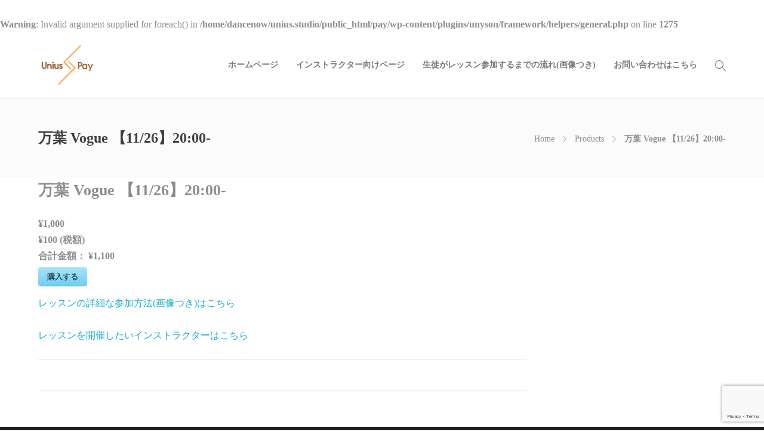

--- FILE ---
content_type: text/html; charset=UTF-8
request_url: https://pay.unius.studio/asp-products/%E4%B8%87%E8%91%89-vogue-%E3%80%9011-26%E3%80%912000/
body_size: 9934
content:
<!DOCTYPE html>
<html dir="ltr" lang="ja"
	prefix="og: https://ogp.me/ns#" >
<head>
	<meta charset="UTF-8">

			<meta name="viewport" content="width=device-width, initial-scale=1">
	
						<link rel="icon" type="image/png" href="//pay.unius.studio/wp-content/uploads/2020/04/UNIUS-PAYfav.png">
			
	<title>万葉 Vogue 【11/26】20:00- - Unius Pay《ユニアスペイ》</title>
<br />
<b>Warning</b>:  Invalid argument supplied for foreach() in <b>/home/dancenow/unius.studio/public_html/pay/wp-content/plugins/unyson/framework/helpers/general.php</b> on line <b>1275</b><br />

		<!-- All in One SEO 4.3.0 - aioseo.com -->
		<meta name="robots" content="max-image-preview:large" />
		<link rel="canonical" href="https://pay.unius.studio/asp-products/%e4%b8%87%e8%91%89-vogue-%e3%80%9011-26%e3%80%912000/" />
		<meta name="generator" content="All in One SEO (AIOSEO) 4.3.0 " />
		<meta property="og:locale" content="ja_JP" />
		<meta property="og:site_name" content="Unius Pay《ユニアスペイ》 - ユニアスペイはレッスン費を支払った生徒にだけ限定公開のLIVEレッスンを提供したい、そんな声に答えるサービスです。" />
		<meta property="og:type" content="article" />
		<meta property="og:title" content="万葉 Vogue 【11/26】20:00- - Unius Pay《ユニアスペイ》" />
		<meta property="og:url" content="https://pay.unius.studio/asp-products/%e4%b8%87%e8%91%89-vogue-%e3%80%9011-26%e3%80%912000/" />
		<meta property="article:published_time" content="2020-11-02T12:08:13+00:00" />
		<meta property="article:modified_time" content="2020-11-02T12:08:13+00:00" />
		<meta name="twitter:card" content="summary_large_image" />
		<meta name="twitter:title" content="万葉 Vogue 【11/26】20:00- - Unius Pay《ユニアスペイ》" />
		<script type="application/ld+json" class="aioseo-schema">
			{"@context":"https:\/\/schema.org","@graph":[{"@type":"BreadcrumbList","@id":"https:\/\/pay.unius.studio\/asp-products\/%e4%b8%87%e8%91%89-vogue-%e3%80%9011-26%e3%80%912000\/#breadcrumblist","itemListElement":[{"@type":"ListItem","@id":"https:\/\/pay.unius.studio\/#listItem","position":1,"item":{"@type":"WebPage","@id":"https:\/\/pay.unius.studio\/","name":"\u30db\u30fc\u30e0","description":"UniusPay\u3068\u306f\uff1f UniusPay\u306f\u5bb6\u306b\u3044\u306a\u304c\u3089\u3082\u3092\u5229\u7528\u3057\u305f\u9650\u5b9aLIVE\u30ec\u30c3\u30b9\u30f3\u3092\u53d7\u3051\u308b\u4e8b\u304c\u3067\u304d\u308b\u30b5\u30fc\u30d3","url":"https:\/\/pay.unius.studio\/"},"nextItem":"https:\/\/pay.unius.studio\/asp-products\/%e4%b8%87%e8%91%89-vogue-%e3%80%9011-26%e3%80%912000\/#listItem"},{"@type":"ListItem","@id":"https:\/\/pay.unius.studio\/asp-products\/%e4%b8%87%e8%91%89-vogue-%e3%80%9011-26%e3%80%912000\/#listItem","position":2,"item":{"@type":"WebPage","@id":"https:\/\/pay.unius.studio\/asp-products\/%e4%b8%87%e8%91%89-vogue-%e3%80%9011-26%e3%80%912000\/","name":"\u4e07\u8449 Vogue \u301011\/26\u301120:00-","url":"https:\/\/pay.unius.studio\/asp-products\/%e4%b8%87%e8%91%89-vogue-%e3%80%9011-26%e3%80%912000\/"},"previousItem":"https:\/\/pay.unius.studio\/#listItem"}]},{"@type":"Organization","@id":"https:\/\/pay.unius.studio\/#organization","name":"Unius Pay\u300a\u30e6\u30cb\u30a2\u30b9\u30da\u30a4\u300b","url":"https:\/\/pay.unius.studio\/"},{"@type":"Person","@id":"https:\/\/pay.unius.studio\/author\/dancenow\/#author","url":"https:\/\/pay.unius.studio\/author\/dancenow\/","name":"UniusPay","image":{"@type":"ImageObject","@id":"https:\/\/pay.unius.studio\/asp-products\/%e4%b8%87%e8%91%89-vogue-%e3%80%9011-26%e3%80%912000\/#authorImage","url":"https:\/\/secure.gravatar.com\/avatar\/0e037267571939b148c8093e9c444cdc?s=96&d=mm&r=g","width":96,"height":96,"caption":"UniusPay"}},{"@type":"WebPage","@id":"https:\/\/pay.unius.studio\/asp-products\/%e4%b8%87%e8%91%89-vogue-%e3%80%9011-26%e3%80%912000\/#webpage","url":"https:\/\/pay.unius.studio\/asp-products\/%e4%b8%87%e8%91%89-vogue-%e3%80%9011-26%e3%80%912000\/","name":"\u4e07\u8449 Vogue \u301011\/26\u301120:00- - Unius Pay\u300a\u30e6\u30cb\u30a2\u30b9\u30da\u30a4\u300b","inLanguage":"ja","isPartOf":{"@id":"https:\/\/pay.unius.studio\/#website"},"breadcrumb":{"@id":"https:\/\/pay.unius.studio\/asp-products\/%e4%b8%87%e8%91%89-vogue-%e3%80%9011-26%e3%80%912000\/#breadcrumblist"},"author":{"@id":"https:\/\/pay.unius.studio\/author\/dancenow\/#author"},"creator":{"@id":"https:\/\/pay.unius.studio\/author\/dancenow\/#author"},"datePublished":"2020-11-02T12:08:13+09:00","dateModified":"2020-11-02T12:08:13+09:00"},{"@type":"WebSite","@id":"https:\/\/pay.unius.studio\/#website","url":"https:\/\/pay.unius.studio\/","name":"Unius Pay\u300a\u30e6\u30cb\u30a2\u30b9\u30da\u30a4\u300b","description":"\u30e6\u30cb\u30a2\u30b9\u30da\u30a4\u306f\u30ec\u30c3\u30b9\u30f3\u8cbb\u3092\u652f\u6255\u3063\u305f\u751f\u5f92\u306b\u3060\u3051\u9650\u5b9a\u516c\u958b\u306eLIVE\u30ec\u30c3\u30b9\u30f3\u3092\u63d0\u4f9b\u3057\u305f\u3044\u3001\u305d\u3093\u306a\u58f0\u306b\u7b54\u3048\u308b\u30b5\u30fc\u30d3\u30b9\u3067\u3059\u3002","inLanguage":"ja","publisher":{"@id":"https:\/\/pay.unius.studio\/#organization"}}]}
		</script>
		<!-- All in One SEO -->

<link rel="alternate" type="application/rss+xml" title="Unius Pay《ユニアスペイ》 &raquo; フィード" href="https://pay.unius.studio/feed/" />
<link rel="alternate" type="application/rss+xml" title="Unius Pay《ユニアスペイ》 &raquo; コメントフィード" href="https://pay.unius.studio/comments/feed/" />
<script type="text/javascript">
window._wpemojiSettings = {"baseUrl":"https:\/\/s.w.org\/images\/core\/emoji\/14.0.0\/72x72\/","ext":".png","svgUrl":"https:\/\/s.w.org\/images\/core\/emoji\/14.0.0\/svg\/","svgExt":".svg","source":{"concatemoji":"https:\/\/pay.unius.studio\/wp-includes\/js\/wp-emoji-release.min.js?ver=6.1.9"}};
/*! This file is auto-generated */
!function(e,a,t){var n,r,o,i=a.createElement("canvas"),p=i.getContext&&i.getContext("2d");function s(e,t){var a=String.fromCharCode,e=(p.clearRect(0,0,i.width,i.height),p.fillText(a.apply(this,e),0,0),i.toDataURL());return p.clearRect(0,0,i.width,i.height),p.fillText(a.apply(this,t),0,0),e===i.toDataURL()}function c(e){var t=a.createElement("script");t.src=e,t.defer=t.type="text/javascript",a.getElementsByTagName("head")[0].appendChild(t)}for(o=Array("flag","emoji"),t.supports={everything:!0,everythingExceptFlag:!0},r=0;r<o.length;r++)t.supports[o[r]]=function(e){if(p&&p.fillText)switch(p.textBaseline="top",p.font="600 32px Arial",e){case"flag":return s([127987,65039,8205,9895,65039],[127987,65039,8203,9895,65039])?!1:!s([55356,56826,55356,56819],[55356,56826,8203,55356,56819])&&!s([55356,57332,56128,56423,56128,56418,56128,56421,56128,56430,56128,56423,56128,56447],[55356,57332,8203,56128,56423,8203,56128,56418,8203,56128,56421,8203,56128,56430,8203,56128,56423,8203,56128,56447]);case"emoji":return!s([129777,127995,8205,129778,127999],[129777,127995,8203,129778,127999])}return!1}(o[r]),t.supports.everything=t.supports.everything&&t.supports[o[r]],"flag"!==o[r]&&(t.supports.everythingExceptFlag=t.supports.everythingExceptFlag&&t.supports[o[r]]);t.supports.everythingExceptFlag=t.supports.everythingExceptFlag&&!t.supports.flag,t.DOMReady=!1,t.readyCallback=function(){t.DOMReady=!0},t.supports.everything||(n=function(){t.readyCallback()},a.addEventListener?(a.addEventListener("DOMContentLoaded",n,!1),e.addEventListener("load",n,!1)):(e.attachEvent("onload",n),a.attachEvent("onreadystatechange",function(){"complete"===a.readyState&&t.readyCallback()})),(e=t.source||{}).concatemoji?c(e.concatemoji):e.wpemoji&&e.twemoji&&(c(e.twemoji),c(e.wpemoji)))}(window,document,window._wpemojiSettings);
</script>
<style type="text/css">
img.wp-smiley,
img.emoji {
	display: inline !important;
	border: none !important;
	box-shadow: none !important;
	height: 1em !important;
	width: 1em !important;
	margin: 0 0.07em !important;
	vertical-align: -0.1em !important;
	background: none !important;
	padding: 0 !important;
}
</style>
	<link rel='stylesheet' id='wp-block-library-css' href='https://pay.unius.studio/wp-includes/css/dist/block-library/style.min.css?ver=6.1.9' type='text/css' media='all' />
<link rel='stylesheet' id='classic-theme-styles-css' href='https://pay.unius.studio/wp-includes/css/classic-themes.min.css?ver=1' type='text/css' media='all' />
<style id='global-styles-inline-css' type='text/css'>
body{--wp--preset--color--black: #000000;--wp--preset--color--cyan-bluish-gray: #abb8c3;--wp--preset--color--white: #ffffff;--wp--preset--color--pale-pink: #f78da7;--wp--preset--color--vivid-red: #cf2e2e;--wp--preset--color--luminous-vivid-orange: #ff6900;--wp--preset--color--luminous-vivid-amber: #fcb900;--wp--preset--color--light-green-cyan: #7bdcb5;--wp--preset--color--vivid-green-cyan: #00d084;--wp--preset--color--pale-cyan-blue: #8ed1fc;--wp--preset--color--vivid-cyan-blue: #0693e3;--wp--preset--color--vivid-purple: #9b51e0;--wp--preset--gradient--vivid-cyan-blue-to-vivid-purple: linear-gradient(135deg,rgba(6,147,227,1) 0%,rgb(155,81,224) 100%);--wp--preset--gradient--light-green-cyan-to-vivid-green-cyan: linear-gradient(135deg,rgb(122,220,180) 0%,rgb(0,208,130) 100%);--wp--preset--gradient--luminous-vivid-amber-to-luminous-vivid-orange: linear-gradient(135deg,rgba(252,185,0,1) 0%,rgba(255,105,0,1) 100%);--wp--preset--gradient--luminous-vivid-orange-to-vivid-red: linear-gradient(135deg,rgba(255,105,0,1) 0%,rgb(207,46,46) 100%);--wp--preset--gradient--very-light-gray-to-cyan-bluish-gray: linear-gradient(135deg,rgb(238,238,238) 0%,rgb(169,184,195) 100%);--wp--preset--gradient--cool-to-warm-spectrum: linear-gradient(135deg,rgb(74,234,220) 0%,rgb(151,120,209) 20%,rgb(207,42,186) 40%,rgb(238,44,130) 60%,rgb(251,105,98) 80%,rgb(254,248,76) 100%);--wp--preset--gradient--blush-light-purple: linear-gradient(135deg,rgb(255,206,236) 0%,rgb(152,150,240) 100%);--wp--preset--gradient--blush-bordeaux: linear-gradient(135deg,rgb(254,205,165) 0%,rgb(254,45,45) 50%,rgb(107,0,62) 100%);--wp--preset--gradient--luminous-dusk: linear-gradient(135deg,rgb(255,203,112) 0%,rgb(199,81,192) 50%,rgb(65,88,208) 100%);--wp--preset--gradient--pale-ocean: linear-gradient(135deg,rgb(255,245,203) 0%,rgb(182,227,212) 50%,rgb(51,167,181) 100%);--wp--preset--gradient--electric-grass: linear-gradient(135deg,rgb(202,248,128) 0%,rgb(113,206,126) 100%);--wp--preset--gradient--midnight: linear-gradient(135deg,rgb(2,3,129) 0%,rgb(40,116,252) 100%);--wp--preset--duotone--dark-grayscale: url('#wp-duotone-dark-grayscale');--wp--preset--duotone--grayscale: url('#wp-duotone-grayscale');--wp--preset--duotone--purple-yellow: url('#wp-duotone-purple-yellow');--wp--preset--duotone--blue-red: url('#wp-duotone-blue-red');--wp--preset--duotone--midnight: url('#wp-duotone-midnight');--wp--preset--duotone--magenta-yellow: url('#wp-duotone-magenta-yellow');--wp--preset--duotone--purple-green: url('#wp-duotone-purple-green');--wp--preset--duotone--blue-orange: url('#wp-duotone-blue-orange');--wp--preset--font-size--small: 13px;--wp--preset--font-size--medium: 20px;--wp--preset--font-size--large: 36px;--wp--preset--font-size--x-large: 42px;--wp--preset--spacing--20: 0.44rem;--wp--preset--spacing--30: 0.67rem;--wp--preset--spacing--40: 1rem;--wp--preset--spacing--50: 1.5rem;--wp--preset--spacing--60: 2.25rem;--wp--preset--spacing--70: 3.38rem;--wp--preset--spacing--80: 5.06rem;}:where(.is-layout-flex){gap: 0.5em;}body .is-layout-flow > .alignleft{float: left;margin-inline-start: 0;margin-inline-end: 2em;}body .is-layout-flow > .alignright{float: right;margin-inline-start: 2em;margin-inline-end: 0;}body .is-layout-flow > .aligncenter{margin-left: auto !important;margin-right: auto !important;}body .is-layout-constrained > .alignleft{float: left;margin-inline-start: 0;margin-inline-end: 2em;}body .is-layout-constrained > .alignright{float: right;margin-inline-start: 2em;margin-inline-end: 0;}body .is-layout-constrained > .aligncenter{margin-left: auto !important;margin-right: auto !important;}body .is-layout-constrained > :where(:not(.alignleft):not(.alignright):not(.alignfull)){max-width: var(--wp--style--global--content-size);margin-left: auto !important;margin-right: auto !important;}body .is-layout-constrained > .alignwide{max-width: var(--wp--style--global--wide-size);}body .is-layout-flex{display: flex;}body .is-layout-flex{flex-wrap: wrap;align-items: center;}body .is-layout-flex > *{margin: 0;}:where(.wp-block-columns.is-layout-flex){gap: 2em;}.has-black-color{color: var(--wp--preset--color--black) !important;}.has-cyan-bluish-gray-color{color: var(--wp--preset--color--cyan-bluish-gray) !important;}.has-white-color{color: var(--wp--preset--color--white) !important;}.has-pale-pink-color{color: var(--wp--preset--color--pale-pink) !important;}.has-vivid-red-color{color: var(--wp--preset--color--vivid-red) !important;}.has-luminous-vivid-orange-color{color: var(--wp--preset--color--luminous-vivid-orange) !important;}.has-luminous-vivid-amber-color{color: var(--wp--preset--color--luminous-vivid-amber) !important;}.has-light-green-cyan-color{color: var(--wp--preset--color--light-green-cyan) !important;}.has-vivid-green-cyan-color{color: var(--wp--preset--color--vivid-green-cyan) !important;}.has-pale-cyan-blue-color{color: var(--wp--preset--color--pale-cyan-blue) !important;}.has-vivid-cyan-blue-color{color: var(--wp--preset--color--vivid-cyan-blue) !important;}.has-vivid-purple-color{color: var(--wp--preset--color--vivid-purple) !important;}.has-black-background-color{background-color: var(--wp--preset--color--black) !important;}.has-cyan-bluish-gray-background-color{background-color: var(--wp--preset--color--cyan-bluish-gray) !important;}.has-white-background-color{background-color: var(--wp--preset--color--white) !important;}.has-pale-pink-background-color{background-color: var(--wp--preset--color--pale-pink) !important;}.has-vivid-red-background-color{background-color: var(--wp--preset--color--vivid-red) !important;}.has-luminous-vivid-orange-background-color{background-color: var(--wp--preset--color--luminous-vivid-orange) !important;}.has-luminous-vivid-amber-background-color{background-color: var(--wp--preset--color--luminous-vivid-amber) !important;}.has-light-green-cyan-background-color{background-color: var(--wp--preset--color--light-green-cyan) !important;}.has-vivid-green-cyan-background-color{background-color: var(--wp--preset--color--vivid-green-cyan) !important;}.has-pale-cyan-blue-background-color{background-color: var(--wp--preset--color--pale-cyan-blue) !important;}.has-vivid-cyan-blue-background-color{background-color: var(--wp--preset--color--vivid-cyan-blue) !important;}.has-vivid-purple-background-color{background-color: var(--wp--preset--color--vivid-purple) !important;}.has-black-border-color{border-color: var(--wp--preset--color--black) !important;}.has-cyan-bluish-gray-border-color{border-color: var(--wp--preset--color--cyan-bluish-gray) !important;}.has-white-border-color{border-color: var(--wp--preset--color--white) !important;}.has-pale-pink-border-color{border-color: var(--wp--preset--color--pale-pink) !important;}.has-vivid-red-border-color{border-color: var(--wp--preset--color--vivid-red) !important;}.has-luminous-vivid-orange-border-color{border-color: var(--wp--preset--color--luminous-vivid-orange) !important;}.has-luminous-vivid-amber-border-color{border-color: var(--wp--preset--color--luminous-vivid-amber) !important;}.has-light-green-cyan-border-color{border-color: var(--wp--preset--color--light-green-cyan) !important;}.has-vivid-green-cyan-border-color{border-color: var(--wp--preset--color--vivid-green-cyan) !important;}.has-pale-cyan-blue-border-color{border-color: var(--wp--preset--color--pale-cyan-blue) !important;}.has-vivid-cyan-blue-border-color{border-color: var(--wp--preset--color--vivid-cyan-blue) !important;}.has-vivid-purple-border-color{border-color: var(--wp--preset--color--vivid-purple) !important;}.has-vivid-cyan-blue-to-vivid-purple-gradient-background{background: var(--wp--preset--gradient--vivid-cyan-blue-to-vivid-purple) !important;}.has-light-green-cyan-to-vivid-green-cyan-gradient-background{background: var(--wp--preset--gradient--light-green-cyan-to-vivid-green-cyan) !important;}.has-luminous-vivid-amber-to-luminous-vivid-orange-gradient-background{background: var(--wp--preset--gradient--luminous-vivid-amber-to-luminous-vivid-orange) !important;}.has-luminous-vivid-orange-to-vivid-red-gradient-background{background: var(--wp--preset--gradient--luminous-vivid-orange-to-vivid-red) !important;}.has-very-light-gray-to-cyan-bluish-gray-gradient-background{background: var(--wp--preset--gradient--very-light-gray-to-cyan-bluish-gray) !important;}.has-cool-to-warm-spectrum-gradient-background{background: var(--wp--preset--gradient--cool-to-warm-spectrum) !important;}.has-blush-light-purple-gradient-background{background: var(--wp--preset--gradient--blush-light-purple) !important;}.has-blush-bordeaux-gradient-background{background: var(--wp--preset--gradient--blush-bordeaux) !important;}.has-luminous-dusk-gradient-background{background: var(--wp--preset--gradient--luminous-dusk) !important;}.has-pale-ocean-gradient-background{background: var(--wp--preset--gradient--pale-ocean) !important;}.has-electric-grass-gradient-background{background: var(--wp--preset--gradient--electric-grass) !important;}.has-midnight-gradient-background{background: var(--wp--preset--gradient--midnight) !important;}.has-small-font-size{font-size: var(--wp--preset--font-size--small) !important;}.has-medium-font-size{font-size: var(--wp--preset--font-size--medium) !important;}.has-large-font-size{font-size: var(--wp--preset--font-size--large) !important;}.has-x-large-font-size{font-size: var(--wp--preset--font-size--x-large) !important;}
.wp-block-navigation a:where(:not(.wp-element-button)){color: inherit;}
:where(.wp-block-columns.is-layout-flex){gap: 2em;}
.wp-block-pullquote{font-size: 1.5em;line-height: 1.6;}
</style>
<link rel='stylesheet' id='contact-form-7-css' href='https://pay.unius.studio/wp-content/plugins/contact-form-7/includes/css/styles.css?ver=5.7.3' type='text/css' media='all' />
<link rel='stylesheet' id='stripe-handler-ng-style-css' href='https://pay.unius.studio/wp-content/plugins/stripe-payments/public/assets/css/public.css?ver=2.0.73' type='text/css' media='all' />
<link rel='stylesheet' id='wp-smart-crop-renderer-css' href='https://pay.unius.studio/wp-content/plugins/wp-smartcrop/css/image-renderer.css?ver=2.0.6' type='text/css' media='all' />
<link rel='stylesheet' id='fw-ext-builder-frontend-grid-css' href='https://pay.unius.studio/wp-content/plugins/unyson/framework/extensions/builder/static/css/frontend-grid.css?ver=1.2.11' type='text/css' media='all' />
<link rel='stylesheet' id='fw-ext-forms-default-styles-css' href='https://pay.unius.studio/wp-content/plugins/unyson/framework/extensions/forms/static/css/frontend.css?ver=2.7.28' type='text/css' media='all' />
<link rel='stylesheet' id='font-awesome-css' href='https://pay.unius.studio/wp-content/plugins/unyson/framework/static/libs/font-awesome/css/font-awesome.min.css?ver=2.7.28' type='text/css' media='all' />
<link rel='stylesheet' id='bootstrap-css' href='https://pay.unius.studio/wp-content/themes/jevelin/css/plugins/bootstrap.min.css?ver=3.3.4' type='text/css' media='all' />
<link rel='stylesheet' id='jevelin-plugins-css' href='https://pay.unius.studio/wp-content/themes/jevelin/css/plugins.css?ver=6.1.9' type='text/css' media='all' />
<link rel='stylesheet' id='jevelin-shortcodes-css' href='https://pay.unius.studio/wp-content/themes/jevelin/css/shortcodes.css?ver=6.1.9' type='text/css' media='all' />
<link rel='stylesheet' id='jevelin-styles-css' href='https://pay.unius.studio/wp-content/themes/jevelin/style.css?ver=6.1.9' type='text/css' media='all' />
<link rel='stylesheet' id='jevelin-responsive-css' href='https://pay.unius.studio/wp-content/themes/jevelin/css/responsive.css?ver=6.1.9' type='text/css' media='all' />
<link rel='stylesheet' id='jevelin-ie-css' href='https://pay.unius.studio/wp-content/themes/jevelin/css/ie.css?ver=6.1.9' type='text/css' media='all' />
<link rel='stylesheet' id='jevelin-theme-settings-css' href='https://pay.unius.studio/wp-content/uploads/jevelin-dynamic-styles.css?ver=567325860' type='text/css' media='all' />
<link rel='stylesheet' id='jevelin-child-style-css' href='https://pay.unius.studio/wp-content/themes/jevelin-child/style.css?ver=6.1.9' type='text/css' media='all' />
<script type='text/javascript' src='https://pay.unius.studio/wp-includes/js/jquery/jquery.min.js?ver=3.6.1' id='jquery-core-js'></script>
<script type='text/javascript' src='https://pay.unius.studio/wp-includes/js/jquery/jquery-migrate.min.js?ver=3.3.2' id='jquery-migrate-js'></script>
<script type='text/javascript' src='https://pay.unius.studio/wp-content/themes/jevelin/js/plugins.js?ver=6.1.9' id='jevelin-plugins-js'></script>
<script type='text/javascript' id='jevelin-scripts-js-extra'>
/* <![CDATA[ */
var jevelin_loadmore_posts = {"ajax_url":"https:\/\/pay.unius.studio\/wp-admin\/admin-ajax.php"};
var jevelin = {"page_loader":"0","notice":"","header_animation_dropdown_delay":"1000","header_animation_dropdown":"easeOutQuint","header_animation_dropdown_speed":"300","lightbox_opacity":"0.88","lightbox_transition":"elastic","page_numbers_prev":"Previous","page_numbers_next":"Next","rtl_support":"","footer_parallax":"","one_pager":"1","wc_lightbox":"jevelin","quantity_button":"on"};
/* ]]> */
</script>
<script type='text/javascript' src='https://pay.unius.studio/wp-content/themes/jevelin/js/scripts.js?ver=6.1.9' id='jevelin-scripts-js'></script>
<script type='text/javascript' src='https://pay.unius.studio/wp-content/themes/jevelin-child/js/scripts.js?ver=6.1.9' id='jevelin-child-scripts-js'></script>
<link rel="https://api.w.org/" href="https://pay.unius.studio/wp-json/" /><link rel="EditURI" type="application/rsd+xml" title="RSD" href="https://pay.unius.studio/xmlrpc.php?rsd" />
<link rel="wlwmanifest" type="application/wlwmanifest+xml" href="https://pay.unius.studio/wp-includes/wlwmanifest.xml" />
<meta name="generator" content="WordPress 6.1.9" />
<link rel='shortlink' href='https://pay.unius.studio/?p=10619' />
<link rel="alternate" type="application/json+oembed" href="https://pay.unius.studio/wp-json/oembed/1.0/embed?url=https%3A%2F%2Fpay.unius.studio%2Fasp-products%2F%25e4%25b8%2587%25e8%2591%2589-vogue-%25e3%2580%259011-26%25e3%2580%25912000%2F" />
<link rel="alternate" type="text/xml+oembed" href="https://pay.unius.studio/wp-json/oembed/1.0/embed?url=https%3A%2F%2Fpay.unius.studio%2Fasp-products%2F%25e4%25b8%2587%25e8%2591%2589-vogue-%25e3%2580%259011-26%25e3%2580%25912000%2F&#038;format=xml" />

<script type="text/javascript" src='//pay.unius.studio/wp-content/uploads/custom-css-js/4822.js?v=5195'></script>
	<script type="text/javascript">
			    	</script>
		<style type="text/css" id="wp-custom-css">
			.post-item-single .post-container .post-meta-thumb{display:none;}

.post-item-single .post-container .post-title{display:none;}

.post-item-single .post-container .post-meta-data {display:none;}

.content-container{padding-top:0px !important;}

.post-item-single .post-container .asp_product_name {line-height:40px;}

.asp_product_item_thumbnail img{height:auto !important;}

.container{
	max-width: 90%!important;	
}

.post-meta-author{display:none;}		</style>
		</head>
<body class="asp-products-template-default single single-asp-products postid-10619 singular sh-body-header-sticky">


	
	<div id="page-container" class="">
		

					<header class="primary-mobile">
				
<div id="header-mobile" class="sh-header-mobile">
	<div class="sh-header-mobile-navigation">
		

		<div class="container">
			<div class="sh-table">
				<div class="sh-table-cell sh-group">

										            <div class="header-logo sh-group-equal">
                <a href="https://pay.unius.studio/" class="header-logo-container sh-table-small">
                    
                        <div class="sh-table-cell">
                            <img class="sh-standard-logo" src="//pay.unius.studio/wp-content/uploads/2020/04/UNIUS-PAYのコピー-1.png" alt="Unius Pay《ユニアスペイ》" height=&quot;80&quot; />
                            <img class="sh-sticky-logo" src="//pay.unius.studio/wp-content/uploads/2020/04/UNIUS-PAYのコピー-1.png" alt="Unius Pay《ユニアスペイ》" height=&quot;80&quot; />
                            <img class="sh-light-logo" src="//pay.unius.studio/wp-content/uploads/2020/04/UNIUS-PAYのコピー-1.png" alt="Unius Pay《ユニアスペイ》" height=&quot;80&quot; />
                        </div>

                                    </a>
            </div>

    
				</div>
				<div class="sh-table-cell">

										<nav id="header-navigation-mobile" class="header-standard-position">
						<div class="sh-nav-container">
							<ul class="sh-nav">

															    
        <li class="menu-item sh-nav-dropdown">
            <a>
                <div class="sh-table-full">
                    <div class="sh-table-cell">
                        <span class="c-hamburger c-hamburger--htx">
                            <span>Toggle menu</span>
                        </span>
                    </div>
                </div>
            </a>
        </li>
							</ul>
						</div>
					</nav>

				</div>
			</div>
		</div>
	</div>

	<nav class="sh-header-mobile-dropdown">
		<div class="container sh-nav-container">
			<ul class="sh-nav-mobile"></ul>
		</div>

		<div class="container sh-nav-container">
							<div class="header-mobile-search">
					<form role="search" method="get" class="header-mobile-form" action="https://pay.unius.studio/">
						<input class="header-mobile-form-input" type="text" placeholder="Search here.." value="" name="s" required />
						<button type="submit" class="header-mobile-form-submit">
							<i class="icon-magnifier"></i>
						</button>
					</form>
				</div>
					</div>

			</nav>
</div>
			</header>
			<header class="primary-desktop">
				
<div class="sh-header-height">
	<div class="sh-header sh-header-1 sh-sticky-header sh-header-small-icons">
		<div class="container">
			<div class="sh-table">
				<div class="sh-table-cell sh-group">

										            <div class="header-logo sh-group-equal">
                <a href="https://pay.unius.studio/" class="header-logo-container sh-table-small">
                    
                        <div class="sh-table-cell">
                            <img class="sh-standard-logo" src="//pay.unius.studio/wp-content/uploads/2020/04/UNIUS-PAYのコピー-1.png" alt="Unius Pay《ユニアスペイ》" height=&quot;80&quot; />
                            <img class="sh-sticky-logo" src="//pay.unius.studio/wp-content/uploads/2020/04/UNIUS-PAYのコピー-1.png" alt="Unius Pay《ユニアスペイ》" height=&quot;80&quot; />
                            <img class="sh-light-logo" src="//pay.unius.studio/wp-content/uploads/2020/04/UNIUS-PAYのコピー-1.png" alt="Unius Pay《ユニアスペイ》" height=&quot;80&quot; />
                        </div>

                                    </a>
            </div>

    
				</div>
				<div class="sh-table-cell">

										<nav id="header-navigation" class="header-standard-position">
													<div class="sh-nav-container"><ul id="menu-menu-1" class="sh-nav"><li id="menu-item-18" class="menu-item menu-item-type-post_type menu-item-object-page menu-item-home menu-item-18"><a href="https://pay.unius.studio/" >ホームページ</a></li>
<li id="menu-item-191" class="menu-item menu-item-type-post_type menu-item-object-page menu-item-191"><a href="https://pay.unius.studio/instructor/" >インストラクター向けページ</a></li>
<li id="menu-item-1808" class="menu-item menu-item-type-post_type menu-item-object-page menu-item-1808"><a href="https://pay.unius.studio/student/" >生徒がレッスン参加するまでの流れ(画像つき)</a></li>
<li id="menu-item-193" class="menu-item menu-item-type-custom menu-item-object-custom menu-item-193"><a href="https://lin.ee/lTt3mKi" >お問い合わせはこちら</a></li>

            <li class="menu-item sh-nav-search sh-nav-special">
                <a href="#"><i class="icon icon-magnifier"></i></a>
            </li></ul></div>											</nav>

				</div>
			</div>
		</div>

		<div id="header-search" class="sh-header-search">
	<div class="sh-table-full">
		<div class="sh-table-cell">

			<div class="line-test">
				<div class="container">

					<form method="get" class="sh-header-search-form" action="https://pay.unius.studio/">
						<input type="search" class="sh-header-search-input" placeholder="Search Here.." value="" name="s" required />
						<button type="submit" class="sh-header-search-submit">
							<i class="icon-magnifier"></i>
						</button>
						<div class="sh-header-search-close close-header-search">
							<i class="ti-close"></i>
						</div>
						
											</form>

				</div>
			</div>

		</div>
	</div>
</div>
	</div>
</div>
			</header>
		

		
	
		
		
			<div class="sh-titlebar">
				<div class="container">
					<div class="sh-table sh-titlebar-height-medium">
						<div class="titlebar-title sh-table-cell">

							<h2>
								万葉 Vogue 【11/26】20:00-							</h2>

						</div>
						<div class="title-level sh-table-cell">

							<div id="breadcrumbs" class="breadcrumb-trail breadcrumbs"><span class="item-home"><a class="bread-link bread-home" href="https://pay.unius.studio/" title="Home">Home</a></span><span class="separator"> &gt; </span><span class="item-cat item-custom-post-type-asp-products"><a class="bread-cat bread-custom-post-type-asp-products" href="" title="Products">Products</a></span><span class="separator"> &gt; </span><span class="item-current item-10619"><span class="bread-current bread-10619" title="万葉 Vogue 【11/26】20:00-">万葉 Vogue 【11/26】20:00-</span></span></div>
						</div>
					</div>
				</div>
			</div>

			

        

			<div id="wrapper">
				

				<div class="content-container sh-page-layout-default">
									<div class="container entry-content">
				

				

<div id="content" class="content-with-sidebar-right">
	<div class="blog-single blog-style-large">
		
	<article id="post-10619" class="post-item post-item-single post-10619 asp-products type-asp-products status-publish hentry">
		<div class="post-container">
			
			
			<a href="https://pay.unius.studio/asp-products/%e4%b8%87%e8%91%89-vogue-%e3%80%9011-26%e3%80%912000/" class="post-title">
									<h1>万葉 Vogue 【11/26】20:00-</h1>
							</a>

			<div class="post-meta-data sh-columns">
				<div class="post-meta post-meta-one">
					
        <span class="post-meta-author">
            by            <a href="https://pay.unius.studio/author/dancenow/" class="bypostauthor">
                UniusPay            </a>
        </span>

        
    				</div>
				<div class="post-meta post-meta-two">
					
        <div class="sh-columns post-meta-comments">
            <span class="post-meta-categories">
                <i class="icon-tag"></i>
                            </span>

                            <div></div>
                    </div>

    				</div>
			</div>

			<div class="post-content">
					<div class = "asp_post_item">
		<div class = "asp_post_item_top">
		<div class = "asp_post_thumbnail">
			
		</div>
		<div class = "asp_post_title">
			万葉 Vogue 【11/26】20:00-
		</div>
		<div class = "asp_post_description">
			
		</div>
		<div class="asp_price_container">
			<span class="asp_price_amount">¥1,000</span> <span class="asp_new_price_amount"></span> <span class="asp_quantity"></span>
			<div class="asp_under_price_line"><span class="asp_price_tax_section">¥100 (税額)</span><div class="asp_price_full_total">合計金額： <span class="asp_tot_current_price">¥1,100</span> <span class="asp_tot_new_price"></span></div></div>
		</div>
		<div class="asp_product_buy_button">
			<div class="asp-processing-cont" style="display:none;"><span class="asp-processing">Processing <i>.</i><i>.</i><i>.</i></span></div><form id = 'asp_ng_form_06970bb9f1baf8' class='asp-stripe-form' action = '' METHOD = 'POST'> <input type='hidden' name='asp_product_id' value='10619' /><div class="asp-child-hidden-fields" style="display: none !important;"></div></form><div id="asp-all-buttons-container-06970bb9f1baf8" class="asp_all_buttons_container"><div class="asp_product_buy_btn_container"><button id="asp_ng_button_06970bb9f1baf8" type="submit" class="asp_product_buy_btn blue"><span>購入する</span></button></div><noscript>Stripe Payments は、ブラウザの Javascript の実行が許可されている必要があります</noscript></div><div id="asp-btn-spinner-container-06970bb9f1baf8" class="asp-btn-spinner-container" style="display: none !important"><div class="asp-btn-spinner"><div></div><div></div><div></div><div></div></div></div><script>var asp_data_06970bb9f1baf8 = {"is_live":true,"product_id":"10619","iframe_url":"https:\/\/pay.unius.studio\/asp-payment-box\/?product_id=10619","button_key":"7978e93033ceb2b1640fb73597707d97","item_price":1000,"quantity":1,"custom_quantity":"","description":"1 X \u00a51,100","descrGenerated":true,"shipping":0,"tax":"10","image":"","currency":"JPY","currency_variable":false,"locale":"ja","name":"\u4e07\u8449 Vogue \u301011\/26\u301120:00-","url":"","amount":1100,"billingAddress":false,"shippingAddress":false,"customer_email":"","uniq_id":"06970bb9f1baf8","variable":false,"zeroCents":["JPY","MGA","VND","KRW"],"addonHooks":[],"button_text":"\u8cfc\u5165\u3059\u308b","out_of_stock":false,"stock_control_enabled":false,"stock_items":0,"currencyFormat":{"c":0,"d":".","t":",","s":"\u00a5","pos":"left"},"displayStr":{"tax":"%s (\u7a0e\u984d)","ship":"%s (\u9001\u6599)"},"thankyou_page_url":"","show_custom_amount_input":false,"apm_stripe_country":"JP","apm_btn_type":"buy","apm_btn_style":"dark","apm_btn_size":32,"apm_btn_type_auto_donate":1};if(typeof jQuery!=="undefined") {jQuery(document).ready(function() {new stripeHandlerNG(asp_data_06970bb9f1baf8);});} else { if (typeof wpaspInitOnDocReady==="undefined") {var wpaspInitOnDocReady=[];} wpaspInitOnDocReady.push(asp_data_06970bb9f1baf8);}</script>
		</div>
		</div>
	</div>
				</div>

		</div>
	</article>

<div class="singl-text">
	<a href="https://pay.unius.studio/student/">レッスンの詳細な参加方法(画像つき)はこちら</a></br></br>
	<a href="https://pay.unius.studio/instructor/">レッスンを開催したいインストラクターはこちら</a></br></br>
		</div>
										<div class="sh-clear"></div>


										<div class="sh-page-links"></div>

										

					<div class="sh-blog-single-meta row">
						<div class="col-md-6 col-sm-6 col-xs-6">

														
						</div>
						<div class="col-md-6 col-sm-6">

														
						</div>
					</div>


										

										







				
		</div>
	</div>
			<div id="sidebar" class="sidebar-right">
			
	<aside id="no-widgets-found" class="widget widget_recent_entries">
		<h3 class="widget-title">
					</h3>
	</aside>
		</div>
	

			</div>
		</div>

		<footer class="sh-footer">
							<div class="sh-copyrights">
		<div class="container container-padding">
			
				<div class="sh-copyrights-style1">
					<div class="sh-table-full">
												<div class="sh-table-cell">
							
<div class="sh-copyrights-text">
	<span class="developer-copyrights  sh-hidden">
		WordPress Theme built by <a href="https://shufflehound.com" target="blank"><strong>Shufflehound</strong>.</a>
	</span>
	<span>from <a href="https://unius.studio">Studio Unius</a><a href="https://pay.unius.studio/特定商取引法に基づく表記/">特定商取引法に基づく表記</a></span>
</div>						</div>
					</div>
				</div>
									<div class="sh-copyrights-style1" style="float: right;">
						<div class="sh-table-cell">
							<div class="sh-copyrights-social">
															</div>
						</div>
					</div>
				
			
		</div>
	</div>
		</footer>
	</div>


	
	
		<div class="sh-back-to-top sh-back-to-top1">
			<i class="icon-arrow-up"></i>
		</div>

	</div>

<link rel='stylesheet' id='asp-default-style-css' href='https://pay.unius.studio/wp-content/plugins/stripe-payments/public/views/templates/default/style.css?ver=2.0.73' type='text/css' media='all' />
<script type='text/javascript' src='https://pay.unius.studio/wp-content/plugins/contact-form-7/includes/swv/js/index.js?ver=5.7.3' id='swv-js'></script>
<script type='text/javascript' id='contact-form-7-js-extra'>
/* <![CDATA[ */
var wpcf7 = {"api":{"root":"https:\/\/pay.unius.studio\/wp-json\/","namespace":"contact-form-7\/v1"}};
/* ]]> */
</script>
<script type='text/javascript' src='https://pay.unius.studio/wp-content/plugins/contact-form-7/includes/js/index.js?ver=5.7.3' id='contact-form-7-js'></script>
<script type='text/javascript' id='stripe-handler-ng-js-extra'>
/* <![CDATA[ */
var wpASPNG = {"iframeUrl":"https:\/\/pay.unius.studio\/asp-payment-box\/","ppSlug":"asp-payment-box","prefetch":"0","ckey":"ba4f941a8bee7d8fcab518db3b7e89fc","aspDevMode":"1"};
/* ]]> */
</script>
<script type='text/javascript' src='https://pay.unius.studio/wp-content/plugins/stripe-payments/public/assets/js/stripe-handler-ng.js?ver=2.0.73' id='stripe-handler-ng-js'></script>
<script type='text/javascript' id='jquery.wp-smartcrop-js-extra'>
/* <![CDATA[ */
var wpsmartcrop_options = {"focus_mode":"power-lines"};
/* ]]> */
</script>
<script type='text/javascript' src='https://pay.unius.studio/wp-content/plugins/wp-smartcrop/js/jquery.wp-smartcrop.min.js?ver=2.0.6' id='jquery.wp-smartcrop-js'></script>
<script type='text/javascript' src='https://www.google.com/recaptcha/api.js?render=6LdGh0skAAAAAJtaZlInvBYO87ivhdAex0YFO_sH&#038;ver=3.0' id='google-recaptcha-js'></script>
<script type='text/javascript' src='https://pay.unius.studio/wp-includes/js/dist/vendor/regenerator-runtime.min.js?ver=0.13.9' id='regenerator-runtime-js'></script>
<script type='text/javascript' src='https://pay.unius.studio/wp-includes/js/dist/vendor/wp-polyfill.min.js?ver=3.15.0' id='wp-polyfill-js'></script>
<script type='text/javascript' id='wpcf7-recaptcha-js-extra'>
/* <![CDATA[ */
var wpcf7_recaptcha = {"sitekey":"6LdGh0skAAAAAJtaZlInvBYO87ivhdAex0YFO_sH","actions":{"homepage":"homepage","contactform":"contactform"}};
/* ]]> */
</script>
<script type='text/javascript' src='https://pay.unius.studio/wp-content/plugins/contact-form-7/modules/recaptcha/index.js?ver=5.7.3' id='wpcf7-recaptcha-js'></script>
<script type='text/javascript' src='https://pay.unius.studio/wp-includes/js/jquery/ui/effect.min.js?ver=1.13.2' id='jquery-effects-core-js'></script>
<script type='text/javascript' src='https://pay.unius.studio/wp-content/themes/jevelin/js/plugins/bootstrap.min.js?ver=3.3.4' id='bootstrap-js'></script>
	<script type="text/javascript"> jQuery(document).ready(function ($) { "use strict"; });</script>

</body>
</html>


--- FILE ---
content_type: text/html; charset=utf-8
request_url: https://www.google.com/recaptcha/api2/anchor?ar=1&k=6LdGh0skAAAAAJtaZlInvBYO87ivhdAex0YFO_sH&co=aHR0cHM6Ly9wYXkudW5pdXMuc3R1ZGlvOjQ0Mw..&hl=en&v=PoyoqOPhxBO7pBk68S4YbpHZ&size=invisible&anchor-ms=20000&execute-ms=30000&cb=hmip2andy2sn
body_size: 48946
content:
<!DOCTYPE HTML><html dir="ltr" lang="en"><head><meta http-equiv="Content-Type" content="text/html; charset=UTF-8">
<meta http-equiv="X-UA-Compatible" content="IE=edge">
<title>reCAPTCHA</title>
<style type="text/css">
/* cyrillic-ext */
@font-face {
  font-family: 'Roboto';
  font-style: normal;
  font-weight: 400;
  font-stretch: 100%;
  src: url(//fonts.gstatic.com/s/roboto/v48/KFO7CnqEu92Fr1ME7kSn66aGLdTylUAMa3GUBHMdazTgWw.woff2) format('woff2');
  unicode-range: U+0460-052F, U+1C80-1C8A, U+20B4, U+2DE0-2DFF, U+A640-A69F, U+FE2E-FE2F;
}
/* cyrillic */
@font-face {
  font-family: 'Roboto';
  font-style: normal;
  font-weight: 400;
  font-stretch: 100%;
  src: url(//fonts.gstatic.com/s/roboto/v48/KFO7CnqEu92Fr1ME7kSn66aGLdTylUAMa3iUBHMdazTgWw.woff2) format('woff2');
  unicode-range: U+0301, U+0400-045F, U+0490-0491, U+04B0-04B1, U+2116;
}
/* greek-ext */
@font-face {
  font-family: 'Roboto';
  font-style: normal;
  font-weight: 400;
  font-stretch: 100%;
  src: url(//fonts.gstatic.com/s/roboto/v48/KFO7CnqEu92Fr1ME7kSn66aGLdTylUAMa3CUBHMdazTgWw.woff2) format('woff2');
  unicode-range: U+1F00-1FFF;
}
/* greek */
@font-face {
  font-family: 'Roboto';
  font-style: normal;
  font-weight: 400;
  font-stretch: 100%;
  src: url(//fonts.gstatic.com/s/roboto/v48/KFO7CnqEu92Fr1ME7kSn66aGLdTylUAMa3-UBHMdazTgWw.woff2) format('woff2');
  unicode-range: U+0370-0377, U+037A-037F, U+0384-038A, U+038C, U+038E-03A1, U+03A3-03FF;
}
/* math */
@font-face {
  font-family: 'Roboto';
  font-style: normal;
  font-weight: 400;
  font-stretch: 100%;
  src: url(//fonts.gstatic.com/s/roboto/v48/KFO7CnqEu92Fr1ME7kSn66aGLdTylUAMawCUBHMdazTgWw.woff2) format('woff2');
  unicode-range: U+0302-0303, U+0305, U+0307-0308, U+0310, U+0312, U+0315, U+031A, U+0326-0327, U+032C, U+032F-0330, U+0332-0333, U+0338, U+033A, U+0346, U+034D, U+0391-03A1, U+03A3-03A9, U+03B1-03C9, U+03D1, U+03D5-03D6, U+03F0-03F1, U+03F4-03F5, U+2016-2017, U+2034-2038, U+203C, U+2040, U+2043, U+2047, U+2050, U+2057, U+205F, U+2070-2071, U+2074-208E, U+2090-209C, U+20D0-20DC, U+20E1, U+20E5-20EF, U+2100-2112, U+2114-2115, U+2117-2121, U+2123-214F, U+2190, U+2192, U+2194-21AE, U+21B0-21E5, U+21F1-21F2, U+21F4-2211, U+2213-2214, U+2216-22FF, U+2308-230B, U+2310, U+2319, U+231C-2321, U+2336-237A, U+237C, U+2395, U+239B-23B7, U+23D0, U+23DC-23E1, U+2474-2475, U+25AF, U+25B3, U+25B7, U+25BD, U+25C1, U+25CA, U+25CC, U+25FB, U+266D-266F, U+27C0-27FF, U+2900-2AFF, U+2B0E-2B11, U+2B30-2B4C, U+2BFE, U+3030, U+FF5B, U+FF5D, U+1D400-1D7FF, U+1EE00-1EEFF;
}
/* symbols */
@font-face {
  font-family: 'Roboto';
  font-style: normal;
  font-weight: 400;
  font-stretch: 100%;
  src: url(//fonts.gstatic.com/s/roboto/v48/KFO7CnqEu92Fr1ME7kSn66aGLdTylUAMaxKUBHMdazTgWw.woff2) format('woff2');
  unicode-range: U+0001-000C, U+000E-001F, U+007F-009F, U+20DD-20E0, U+20E2-20E4, U+2150-218F, U+2190, U+2192, U+2194-2199, U+21AF, U+21E6-21F0, U+21F3, U+2218-2219, U+2299, U+22C4-22C6, U+2300-243F, U+2440-244A, U+2460-24FF, U+25A0-27BF, U+2800-28FF, U+2921-2922, U+2981, U+29BF, U+29EB, U+2B00-2BFF, U+4DC0-4DFF, U+FFF9-FFFB, U+10140-1018E, U+10190-1019C, U+101A0, U+101D0-101FD, U+102E0-102FB, U+10E60-10E7E, U+1D2C0-1D2D3, U+1D2E0-1D37F, U+1F000-1F0FF, U+1F100-1F1AD, U+1F1E6-1F1FF, U+1F30D-1F30F, U+1F315, U+1F31C, U+1F31E, U+1F320-1F32C, U+1F336, U+1F378, U+1F37D, U+1F382, U+1F393-1F39F, U+1F3A7-1F3A8, U+1F3AC-1F3AF, U+1F3C2, U+1F3C4-1F3C6, U+1F3CA-1F3CE, U+1F3D4-1F3E0, U+1F3ED, U+1F3F1-1F3F3, U+1F3F5-1F3F7, U+1F408, U+1F415, U+1F41F, U+1F426, U+1F43F, U+1F441-1F442, U+1F444, U+1F446-1F449, U+1F44C-1F44E, U+1F453, U+1F46A, U+1F47D, U+1F4A3, U+1F4B0, U+1F4B3, U+1F4B9, U+1F4BB, U+1F4BF, U+1F4C8-1F4CB, U+1F4D6, U+1F4DA, U+1F4DF, U+1F4E3-1F4E6, U+1F4EA-1F4ED, U+1F4F7, U+1F4F9-1F4FB, U+1F4FD-1F4FE, U+1F503, U+1F507-1F50B, U+1F50D, U+1F512-1F513, U+1F53E-1F54A, U+1F54F-1F5FA, U+1F610, U+1F650-1F67F, U+1F687, U+1F68D, U+1F691, U+1F694, U+1F698, U+1F6AD, U+1F6B2, U+1F6B9-1F6BA, U+1F6BC, U+1F6C6-1F6CF, U+1F6D3-1F6D7, U+1F6E0-1F6EA, U+1F6F0-1F6F3, U+1F6F7-1F6FC, U+1F700-1F7FF, U+1F800-1F80B, U+1F810-1F847, U+1F850-1F859, U+1F860-1F887, U+1F890-1F8AD, U+1F8B0-1F8BB, U+1F8C0-1F8C1, U+1F900-1F90B, U+1F93B, U+1F946, U+1F984, U+1F996, U+1F9E9, U+1FA00-1FA6F, U+1FA70-1FA7C, U+1FA80-1FA89, U+1FA8F-1FAC6, U+1FACE-1FADC, U+1FADF-1FAE9, U+1FAF0-1FAF8, U+1FB00-1FBFF;
}
/* vietnamese */
@font-face {
  font-family: 'Roboto';
  font-style: normal;
  font-weight: 400;
  font-stretch: 100%;
  src: url(//fonts.gstatic.com/s/roboto/v48/KFO7CnqEu92Fr1ME7kSn66aGLdTylUAMa3OUBHMdazTgWw.woff2) format('woff2');
  unicode-range: U+0102-0103, U+0110-0111, U+0128-0129, U+0168-0169, U+01A0-01A1, U+01AF-01B0, U+0300-0301, U+0303-0304, U+0308-0309, U+0323, U+0329, U+1EA0-1EF9, U+20AB;
}
/* latin-ext */
@font-face {
  font-family: 'Roboto';
  font-style: normal;
  font-weight: 400;
  font-stretch: 100%;
  src: url(//fonts.gstatic.com/s/roboto/v48/KFO7CnqEu92Fr1ME7kSn66aGLdTylUAMa3KUBHMdazTgWw.woff2) format('woff2');
  unicode-range: U+0100-02BA, U+02BD-02C5, U+02C7-02CC, U+02CE-02D7, U+02DD-02FF, U+0304, U+0308, U+0329, U+1D00-1DBF, U+1E00-1E9F, U+1EF2-1EFF, U+2020, U+20A0-20AB, U+20AD-20C0, U+2113, U+2C60-2C7F, U+A720-A7FF;
}
/* latin */
@font-face {
  font-family: 'Roboto';
  font-style: normal;
  font-weight: 400;
  font-stretch: 100%;
  src: url(//fonts.gstatic.com/s/roboto/v48/KFO7CnqEu92Fr1ME7kSn66aGLdTylUAMa3yUBHMdazQ.woff2) format('woff2');
  unicode-range: U+0000-00FF, U+0131, U+0152-0153, U+02BB-02BC, U+02C6, U+02DA, U+02DC, U+0304, U+0308, U+0329, U+2000-206F, U+20AC, U+2122, U+2191, U+2193, U+2212, U+2215, U+FEFF, U+FFFD;
}
/* cyrillic-ext */
@font-face {
  font-family: 'Roboto';
  font-style: normal;
  font-weight: 500;
  font-stretch: 100%;
  src: url(//fonts.gstatic.com/s/roboto/v48/KFO7CnqEu92Fr1ME7kSn66aGLdTylUAMa3GUBHMdazTgWw.woff2) format('woff2');
  unicode-range: U+0460-052F, U+1C80-1C8A, U+20B4, U+2DE0-2DFF, U+A640-A69F, U+FE2E-FE2F;
}
/* cyrillic */
@font-face {
  font-family: 'Roboto';
  font-style: normal;
  font-weight: 500;
  font-stretch: 100%;
  src: url(//fonts.gstatic.com/s/roboto/v48/KFO7CnqEu92Fr1ME7kSn66aGLdTylUAMa3iUBHMdazTgWw.woff2) format('woff2');
  unicode-range: U+0301, U+0400-045F, U+0490-0491, U+04B0-04B1, U+2116;
}
/* greek-ext */
@font-face {
  font-family: 'Roboto';
  font-style: normal;
  font-weight: 500;
  font-stretch: 100%;
  src: url(//fonts.gstatic.com/s/roboto/v48/KFO7CnqEu92Fr1ME7kSn66aGLdTylUAMa3CUBHMdazTgWw.woff2) format('woff2');
  unicode-range: U+1F00-1FFF;
}
/* greek */
@font-face {
  font-family: 'Roboto';
  font-style: normal;
  font-weight: 500;
  font-stretch: 100%;
  src: url(//fonts.gstatic.com/s/roboto/v48/KFO7CnqEu92Fr1ME7kSn66aGLdTylUAMa3-UBHMdazTgWw.woff2) format('woff2');
  unicode-range: U+0370-0377, U+037A-037F, U+0384-038A, U+038C, U+038E-03A1, U+03A3-03FF;
}
/* math */
@font-face {
  font-family: 'Roboto';
  font-style: normal;
  font-weight: 500;
  font-stretch: 100%;
  src: url(//fonts.gstatic.com/s/roboto/v48/KFO7CnqEu92Fr1ME7kSn66aGLdTylUAMawCUBHMdazTgWw.woff2) format('woff2');
  unicode-range: U+0302-0303, U+0305, U+0307-0308, U+0310, U+0312, U+0315, U+031A, U+0326-0327, U+032C, U+032F-0330, U+0332-0333, U+0338, U+033A, U+0346, U+034D, U+0391-03A1, U+03A3-03A9, U+03B1-03C9, U+03D1, U+03D5-03D6, U+03F0-03F1, U+03F4-03F5, U+2016-2017, U+2034-2038, U+203C, U+2040, U+2043, U+2047, U+2050, U+2057, U+205F, U+2070-2071, U+2074-208E, U+2090-209C, U+20D0-20DC, U+20E1, U+20E5-20EF, U+2100-2112, U+2114-2115, U+2117-2121, U+2123-214F, U+2190, U+2192, U+2194-21AE, U+21B0-21E5, U+21F1-21F2, U+21F4-2211, U+2213-2214, U+2216-22FF, U+2308-230B, U+2310, U+2319, U+231C-2321, U+2336-237A, U+237C, U+2395, U+239B-23B7, U+23D0, U+23DC-23E1, U+2474-2475, U+25AF, U+25B3, U+25B7, U+25BD, U+25C1, U+25CA, U+25CC, U+25FB, U+266D-266F, U+27C0-27FF, U+2900-2AFF, U+2B0E-2B11, U+2B30-2B4C, U+2BFE, U+3030, U+FF5B, U+FF5D, U+1D400-1D7FF, U+1EE00-1EEFF;
}
/* symbols */
@font-face {
  font-family: 'Roboto';
  font-style: normal;
  font-weight: 500;
  font-stretch: 100%;
  src: url(//fonts.gstatic.com/s/roboto/v48/KFO7CnqEu92Fr1ME7kSn66aGLdTylUAMaxKUBHMdazTgWw.woff2) format('woff2');
  unicode-range: U+0001-000C, U+000E-001F, U+007F-009F, U+20DD-20E0, U+20E2-20E4, U+2150-218F, U+2190, U+2192, U+2194-2199, U+21AF, U+21E6-21F0, U+21F3, U+2218-2219, U+2299, U+22C4-22C6, U+2300-243F, U+2440-244A, U+2460-24FF, U+25A0-27BF, U+2800-28FF, U+2921-2922, U+2981, U+29BF, U+29EB, U+2B00-2BFF, U+4DC0-4DFF, U+FFF9-FFFB, U+10140-1018E, U+10190-1019C, U+101A0, U+101D0-101FD, U+102E0-102FB, U+10E60-10E7E, U+1D2C0-1D2D3, U+1D2E0-1D37F, U+1F000-1F0FF, U+1F100-1F1AD, U+1F1E6-1F1FF, U+1F30D-1F30F, U+1F315, U+1F31C, U+1F31E, U+1F320-1F32C, U+1F336, U+1F378, U+1F37D, U+1F382, U+1F393-1F39F, U+1F3A7-1F3A8, U+1F3AC-1F3AF, U+1F3C2, U+1F3C4-1F3C6, U+1F3CA-1F3CE, U+1F3D4-1F3E0, U+1F3ED, U+1F3F1-1F3F3, U+1F3F5-1F3F7, U+1F408, U+1F415, U+1F41F, U+1F426, U+1F43F, U+1F441-1F442, U+1F444, U+1F446-1F449, U+1F44C-1F44E, U+1F453, U+1F46A, U+1F47D, U+1F4A3, U+1F4B0, U+1F4B3, U+1F4B9, U+1F4BB, U+1F4BF, U+1F4C8-1F4CB, U+1F4D6, U+1F4DA, U+1F4DF, U+1F4E3-1F4E6, U+1F4EA-1F4ED, U+1F4F7, U+1F4F9-1F4FB, U+1F4FD-1F4FE, U+1F503, U+1F507-1F50B, U+1F50D, U+1F512-1F513, U+1F53E-1F54A, U+1F54F-1F5FA, U+1F610, U+1F650-1F67F, U+1F687, U+1F68D, U+1F691, U+1F694, U+1F698, U+1F6AD, U+1F6B2, U+1F6B9-1F6BA, U+1F6BC, U+1F6C6-1F6CF, U+1F6D3-1F6D7, U+1F6E0-1F6EA, U+1F6F0-1F6F3, U+1F6F7-1F6FC, U+1F700-1F7FF, U+1F800-1F80B, U+1F810-1F847, U+1F850-1F859, U+1F860-1F887, U+1F890-1F8AD, U+1F8B0-1F8BB, U+1F8C0-1F8C1, U+1F900-1F90B, U+1F93B, U+1F946, U+1F984, U+1F996, U+1F9E9, U+1FA00-1FA6F, U+1FA70-1FA7C, U+1FA80-1FA89, U+1FA8F-1FAC6, U+1FACE-1FADC, U+1FADF-1FAE9, U+1FAF0-1FAF8, U+1FB00-1FBFF;
}
/* vietnamese */
@font-face {
  font-family: 'Roboto';
  font-style: normal;
  font-weight: 500;
  font-stretch: 100%;
  src: url(//fonts.gstatic.com/s/roboto/v48/KFO7CnqEu92Fr1ME7kSn66aGLdTylUAMa3OUBHMdazTgWw.woff2) format('woff2');
  unicode-range: U+0102-0103, U+0110-0111, U+0128-0129, U+0168-0169, U+01A0-01A1, U+01AF-01B0, U+0300-0301, U+0303-0304, U+0308-0309, U+0323, U+0329, U+1EA0-1EF9, U+20AB;
}
/* latin-ext */
@font-face {
  font-family: 'Roboto';
  font-style: normal;
  font-weight: 500;
  font-stretch: 100%;
  src: url(//fonts.gstatic.com/s/roboto/v48/KFO7CnqEu92Fr1ME7kSn66aGLdTylUAMa3KUBHMdazTgWw.woff2) format('woff2');
  unicode-range: U+0100-02BA, U+02BD-02C5, U+02C7-02CC, U+02CE-02D7, U+02DD-02FF, U+0304, U+0308, U+0329, U+1D00-1DBF, U+1E00-1E9F, U+1EF2-1EFF, U+2020, U+20A0-20AB, U+20AD-20C0, U+2113, U+2C60-2C7F, U+A720-A7FF;
}
/* latin */
@font-face {
  font-family: 'Roboto';
  font-style: normal;
  font-weight: 500;
  font-stretch: 100%;
  src: url(//fonts.gstatic.com/s/roboto/v48/KFO7CnqEu92Fr1ME7kSn66aGLdTylUAMa3yUBHMdazQ.woff2) format('woff2');
  unicode-range: U+0000-00FF, U+0131, U+0152-0153, U+02BB-02BC, U+02C6, U+02DA, U+02DC, U+0304, U+0308, U+0329, U+2000-206F, U+20AC, U+2122, U+2191, U+2193, U+2212, U+2215, U+FEFF, U+FFFD;
}
/* cyrillic-ext */
@font-face {
  font-family: 'Roboto';
  font-style: normal;
  font-weight: 900;
  font-stretch: 100%;
  src: url(//fonts.gstatic.com/s/roboto/v48/KFO7CnqEu92Fr1ME7kSn66aGLdTylUAMa3GUBHMdazTgWw.woff2) format('woff2');
  unicode-range: U+0460-052F, U+1C80-1C8A, U+20B4, U+2DE0-2DFF, U+A640-A69F, U+FE2E-FE2F;
}
/* cyrillic */
@font-face {
  font-family: 'Roboto';
  font-style: normal;
  font-weight: 900;
  font-stretch: 100%;
  src: url(//fonts.gstatic.com/s/roboto/v48/KFO7CnqEu92Fr1ME7kSn66aGLdTylUAMa3iUBHMdazTgWw.woff2) format('woff2');
  unicode-range: U+0301, U+0400-045F, U+0490-0491, U+04B0-04B1, U+2116;
}
/* greek-ext */
@font-face {
  font-family: 'Roboto';
  font-style: normal;
  font-weight: 900;
  font-stretch: 100%;
  src: url(//fonts.gstatic.com/s/roboto/v48/KFO7CnqEu92Fr1ME7kSn66aGLdTylUAMa3CUBHMdazTgWw.woff2) format('woff2');
  unicode-range: U+1F00-1FFF;
}
/* greek */
@font-face {
  font-family: 'Roboto';
  font-style: normal;
  font-weight: 900;
  font-stretch: 100%;
  src: url(//fonts.gstatic.com/s/roboto/v48/KFO7CnqEu92Fr1ME7kSn66aGLdTylUAMa3-UBHMdazTgWw.woff2) format('woff2');
  unicode-range: U+0370-0377, U+037A-037F, U+0384-038A, U+038C, U+038E-03A1, U+03A3-03FF;
}
/* math */
@font-face {
  font-family: 'Roboto';
  font-style: normal;
  font-weight: 900;
  font-stretch: 100%;
  src: url(//fonts.gstatic.com/s/roboto/v48/KFO7CnqEu92Fr1ME7kSn66aGLdTylUAMawCUBHMdazTgWw.woff2) format('woff2');
  unicode-range: U+0302-0303, U+0305, U+0307-0308, U+0310, U+0312, U+0315, U+031A, U+0326-0327, U+032C, U+032F-0330, U+0332-0333, U+0338, U+033A, U+0346, U+034D, U+0391-03A1, U+03A3-03A9, U+03B1-03C9, U+03D1, U+03D5-03D6, U+03F0-03F1, U+03F4-03F5, U+2016-2017, U+2034-2038, U+203C, U+2040, U+2043, U+2047, U+2050, U+2057, U+205F, U+2070-2071, U+2074-208E, U+2090-209C, U+20D0-20DC, U+20E1, U+20E5-20EF, U+2100-2112, U+2114-2115, U+2117-2121, U+2123-214F, U+2190, U+2192, U+2194-21AE, U+21B0-21E5, U+21F1-21F2, U+21F4-2211, U+2213-2214, U+2216-22FF, U+2308-230B, U+2310, U+2319, U+231C-2321, U+2336-237A, U+237C, U+2395, U+239B-23B7, U+23D0, U+23DC-23E1, U+2474-2475, U+25AF, U+25B3, U+25B7, U+25BD, U+25C1, U+25CA, U+25CC, U+25FB, U+266D-266F, U+27C0-27FF, U+2900-2AFF, U+2B0E-2B11, U+2B30-2B4C, U+2BFE, U+3030, U+FF5B, U+FF5D, U+1D400-1D7FF, U+1EE00-1EEFF;
}
/* symbols */
@font-face {
  font-family: 'Roboto';
  font-style: normal;
  font-weight: 900;
  font-stretch: 100%;
  src: url(//fonts.gstatic.com/s/roboto/v48/KFO7CnqEu92Fr1ME7kSn66aGLdTylUAMaxKUBHMdazTgWw.woff2) format('woff2');
  unicode-range: U+0001-000C, U+000E-001F, U+007F-009F, U+20DD-20E0, U+20E2-20E4, U+2150-218F, U+2190, U+2192, U+2194-2199, U+21AF, U+21E6-21F0, U+21F3, U+2218-2219, U+2299, U+22C4-22C6, U+2300-243F, U+2440-244A, U+2460-24FF, U+25A0-27BF, U+2800-28FF, U+2921-2922, U+2981, U+29BF, U+29EB, U+2B00-2BFF, U+4DC0-4DFF, U+FFF9-FFFB, U+10140-1018E, U+10190-1019C, U+101A0, U+101D0-101FD, U+102E0-102FB, U+10E60-10E7E, U+1D2C0-1D2D3, U+1D2E0-1D37F, U+1F000-1F0FF, U+1F100-1F1AD, U+1F1E6-1F1FF, U+1F30D-1F30F, U+1F315, U+1F31C, U+1F31E, U+1F320-1F32C, U+1F336, U+1F378, U+1F37D, U+1F382, U+1F393-1F39F, U+1F3A7-1F3A8, U+1F3AC-1F3AF, U+1F3C2, U+1F3C4-1F3C6, U+1F3CA-1F3CE, U+1F3D4-1F3E0, U+1F3ED, U+1F3F1-1F3F3, U+1F3F5-1F3F7, U+1F408, U+1F415, U+1F41F, U+1F426, U+1F43F, U+1F441-1F442, U+1F444, U+1F446-1F449, U+1F44C-1F44E, U+1F453, U+1F46A, U+1F47D, U+1F4A3, U+1F4B0, U+1F4B3, U+1F4B9, U+1F4BB, U+1F4BF, U+1F4C8-1F4CB, U+1F4D6, U+1F4DA, U+1F4DF, U+1F4E3-1F4E6, U+1F4EA-1F4ED, U+1F4F7, U+1F4F9-1F4FB, U+1F4FD-1F4FE, U+1F503, U+1F507-1F50B, U+1F50D, U+1F512-1F513, U+1F53E-1F54A, U+1F54F-1F5FA, U+1F610, U+1F650-1F67F, U+1F687, U+1F68D, U+1F691, U+1F694, U+1F698, U+1F6AD, U+1F6B2, U+1F6B9-1F6BA, U+1F6BC, U+1F6C6-1F6CF, U+1F6D3-1F6D7, U+1F6E0-1F6EA, U+1F6F0-1F6F3, U+1F6F7-1F6FC, U+1F700-1F7FF, U+1F800-1F80B, U+1F810-1F847, U+1F850-1F859, U+1F860-1F887, U+1F890-1F8AD, U+1F8B0-1F8BB, U+1F8C0-1F8C1, U+1F900-1F90B, U+1F93B, U+1F946, U+1F984, U+1F996, U+1F9E9, U+1FA00-1FA6F, U+1FA70-1FA7C, U+1FA80-1FA89, U+1FA8F-1FAC6, U+1FACE-1FADC, U+1FADF-1FAE9, U+1FAF0-1FAF8, U+1FB00-1FBFF;
}
/* vietnamese */
@font-face {
  font-family: 'Roboto';
  font-style: normal;
  font-weight: 900;
  font-stretch: 100%;
  src: url(//fonts.gstatic.com/s/roboto/v48/KFO7CnqEu92Fr1ME7kSn66aGLdTylUAMa3OUBHMdazTgWw.woff2) format('woff2');
  unicode-range: U+0102-0103, U+0110-0111, U+0128-0129, U+0168-0169, U+01A0-01A1, U+01AF-01B0, U+0300-0301, U+0303-0304, U+0308-0309, U+0323, U+0329, U+1EA0-1EF9, U+20AB;
}
/* latin-ext */
@font-face {
  font-family: 'Roboto';
  font-style: normal;
  font-weight: 900;
  font-stretch: 100%;
  src: url(//fonts.gstatic.com/s/roboto/v48/KFO7CnqEu92Fr1ME7kSn66aGLdTylUAMa3KUBHMdazTgWw.woff2) format('woff2');
  unicode-range: U+0100-02BA, U+02BD-02C5, U+02C7-02CC, U+02CE-02D7, U+02DD-02FF, U+0304, U+0308, U+0329, U+1D00-1DBF, U+1E00-1E9F, U+1EF2-1EFF, U+2020, U+20A0-20AB, U+20AD-20C0, U+2113, U+2C60-2C7F, U+A720-A7FF;
}
/* latin */
@font-face {
  font-family: 'Roboto';
  font-style: normal;
  font-weight: 900;
  font-stretch: 100%;
  src: url(//fonts.gstatic.com/s/roboto/v48/KFO7CnqEu92Fr1ME7kSn66aGLdTylUAMa3yUBHMdazQ.woff2) format('woff2');
  unicode-range: U+0000-00FF, U+0131, U+0152-0153, U+02BB-02BC, U+02C6, U+02DA, U+02DC, U+0304, U+0308, U+0329, U+2000-206F, U+20AC, U+2122, U+2191, U+2193, U+2212, U+2215, U+FEFF, U+FFFD;
}

</style>
<link rel="stylesheet" type="text/css" href="https://www.gstatic.com/recaptcha/releases/PoyoqOPhxBO7pBk68S4YbpHZ/styles__ltr.css">
<script nonce="bak7JfBYHim6DKSAvv0iag" type="text/javascript">window['__recaptcha_api'] = 'https://www.google.com/recaptcha/api2/';</script>
<script type="text/javascript" src="https://www.gstatic.com/recaptcha/releases/PoyoqOPhxBO7pBk68S4YbpHZ/recaptcha__en.js" nonce="bak7JfBYHim6DKSAvv0iag">
      
    </script></head>
<body><div id="rc-anchor-alert" class="rc-anchor-alert"></div>
<input type="hidden" id="recaptcha-token" value="[base64]">
<script type="text/javascript" nonce="bak7JfBYHim6DKSAvv0iag">
      recaptcha.anchor.Main.init("[\x22ainput\x22,[\x22bgdata\x22,\x22\x22,\[base64]/[base64]/[base64]/[base64]/[base64]/UltsKytdPUU6KEU8MjA0OD9SW2wrK109RT4+NnwxOTI6KChFJjY0NTEyKT09NTUyOTYmJk0rMTxjLmxlbmd0aCYmKGMuY2hhckNvZGVBdChNKzEpJjY0NTEyKT09NTYzMjA/[base64]/[base64]/[base64]/[base64]/[base64]/[base64]/[base64]\x22,\[base64]\x22,\x22w6nChsKAI07DpRJrXSXCpADDp8KpwrXCuiTCmsKfw6fCjm/[base64]/[base64]/w5fCk8OuKsOXUE8awqjDlsKnw4PDlsOOwoU0w6zDmMO9OcK0w6nCksO+ZjcOw5rChGTCmCPCrXXCuw3Cuk7Cg2wLeHMEwoBlwqbDsUJAwo3CucO4wpfDkcOkwrciwqA6FMOXwqZDJ2AFw6ZyMMOHwrlsw6QOGnAHw4gZdS/CgMO7NwN+wr3DsBLDlsKCwoHCgMKbwq7Di8KrD8KZVcK0wp07JhJqdwnCucKsY8OqacKoK8KDwp/[base64]/w5lIwqfDgS/DiA7Ct8KSExMReMKRV8KbwrDDiMKBYMOabQUtDy46woDChEDCp8OBwpTCm8OxTcKVCgfDjz4nwqPCuMO3wp/[base64]/CkyRIZg7DkhvCi017w70lw7LCusK2AsKcZsKfwqFJJXdQwoLCpMK9w53DoMOkwrZ4bBpZIMOYJ8O1wqVMcBQjwoJ6w77DrMOLw54qwpXDtwh5wprClUQMw4/DmMOIA1jDvMO+woETw7jDvijCq3HDmcKdw4R4wp3Cl2LDqsOxw5YPaMOOTizDrMKbw4JmBMKmIcKAwqZ4w7YEIMOHwpdkw5MQUQjChDtOwr9tUWbCnB1qZTXCukvDg3s3wowbwpfDnkZAa8OKW8KkAEPCvcOtworCrkl/[base64]/CjH1UKsORwoLDpcOze8Ocw5HChGzDqz81X8KmfAlLccKoY8K0w4ENw7k9wr3Ct8KDw4TCtl0ew6LChnxPRMOCwqQQMMKOFGgWaMOTw7DDh8OOw5PCkUHCssKbwq/[base64]/CoQhtw6LCoz3Di8OYAcKiIsK/[base64]/DssKXw7LChUrDhMODV8OOw7ReLQA/[base64]/DrHfDqzUxwqFzwpZmDQkhKMK/LMOqLsOPacK9d8OJwqfCvV7CucKhwrgIecOOD8K9wpMNK8OERMOXwr/[base64]/[base64]/DhCzCm8OdT8KCw7pww4LDohh4ShjCg8OGSxNMQsOGJBsRPD7Dg1rDjsOfw4DCtgEsC2AuFQvDjcOIQMO+TAwZwqktEcOBw6pOCsO7F8O3wpNNGmZiwpnDncOBYQjDtsKZw6Nlw4XDv8K/w4TDtxvCpcO3wqcfAsKaSAHClsOgw6bDnhp0CcOMwp5XwpnDtzwpw7bCuMKhw47Cm8O0w4gAw4nDh8Ofw55nKCFmNGkVaTPCjTV/HnBYRikMw6IOw45ZRMOww4AUH2TDvMOFQ8KawoIzw7glw7/CjsKcYxNtIBTDmFcAw57DtxhHw7/[base64]/Dg8Otw6XDrwjCmsKewptQbwzDicOEQcKyPsKIfiBiPDtsDSfCpMKbwrbCqR7DsMKPwr5sWMODwp5FEMOqDcOtGMOGCkPDjh/DqsKVNGPDm8KsG1E6ecKmbDxZTMOQOSrDo8K5w6U7w7/CpcKRwrMRwogCwozCuV7CiWLDtcK0YcKIVhfCrsKtVHbDrcKIdcOzw7ADwqR8LW8Gw4YfOgXCmcKZw5fDpwFiwq1FTMKNPMORP8KNwp8MDmJYw5XDtsKkWcKQw77CtcOZT0FyacKXw6XDh8OPw7/CvMKEDUXCr8O5w6HCrQnDmRjDgBc5cznDmMOgwqMAHMKVw7BAMMKQb8Okw5YTFEbCrALCq2HDiF3Ds8OaGSvDkgMjw5/[base64]/DlgvCrx8gesOHfMO7EDcyw5PDjRR0RcKDw41fwroCwp9jwpNLw6LDj8OAM8K0S8KmMncdwq9Ow78bw4LDsU8jGlXDtH5mMkRaw799AxAgwpF2fAPDtMKYTQc4JFM9w7LDiyZjIcK4wrRZwofCr8OIMVVywpTCiWRow79hBgvCpmdED8Oqw7RHw6XCisOMeMO8MR/Dun9YwozCssKjQ39Ew4/CqlcMwo7CsHTDs8OUwq4/IcKBwoxtbcOIdTPDgz1Uwptkw7c7wqXClyjDsMKMJVnDpwLDnA7DtALCrmwHwrQWX3bChXPCg2IlNMKBwrbDtcOcLy3Dvhdnw7LDs8OPwpVwC2HDuMKSTMOSGsOAwq04EDHCt8KtZUTDpcKpWmhASsOAw63ChQ7CjMKww53CgwXDlBsGw5/CgsKYSMKGw5bCvsK4w5HCmVbDkUgnMcOHMUXChX/Ck0srGcOdBGoCwrFoUCxPG8OVw5bCs8KEJsOpw6XDoVRHw7cmw7/DlR/DncOvwpRJwobDpRDDlinDl1tRacOgImTCsQ/DiDnCqsONw6gzw4zCrsOLKA3CtT1kw5YYSsOKLUbCuCsqGzfDpsKEdQ9twr9XwohmwqEIw5ZIQMKmV8OEw74Vw5cXE8K/L8OCwqstwqLDiUh/[base64]/BiQ4PlzDm3JqTFV4PigMQgHDgT/[base64]/DkMK5w5bCkWDCo8KUwrtGwqd1w7o/w4FkdsOaUVfCg8OqNU9sB8K3w4ZpbxkYw6AuwqDDjVNDacO1woEjw79UDMOKH8KrwqzDn8K2REbCuWbCsUfDhMKiA8Kcwp1ZPjnCthbCgMOXwpjDrMKtw4bCqSDDqsOXw57DqMOnwpLDqMOuJcOWI2t6MWTCm8Okw4TDtzlJWgl/IcODJQIawr/DgCTDlcOWwoDDtcOJw6PDvTvDqwcAwr/CoSnDhxQnwrLDj8K0ZcKIwoHDj8O4w7xNwqktwoHDiE8Ow7oBw7lRccOVwpnDhsOsLsKVwovCgw7CpMKVwpXCm8KSUXTCqMOjw5wbw51dw4cnw5lCw5PDrFnCgcKbw4LDmcK7w4/DnsOCw452wqfDkQPDoHAcw43DtCHCmsKWHwBPdzDDvkTChnENAW9iw7PChMOcwoHDr8OaJsOjA2cZw5glwoFswq/DkMObw5tDRsKgdW8zaMOYwrM9wq19TjQrw7lfU8KIw60ZwrnDpcOww4IEw5vDpMONYMKUIMKXRMKlw7PDuMOYwqMNUBMbc3UYE8K/w4/DtcK3wpLCqcO1w49jwpoXLl8+czTConl4w4YMLMOswoTDmBfDqsKyZTLCh8KEwprCkcK3BcOQw4TDo8Oyw4DCs0DClVEPwoDCjMOdwpoRw75yw5bCpcK6w5wYS8KjGsOabMKSw6TCvnUrfmA8wrTCqSU0w4HCq8O6wpo/[base64]/[base64]/[base64]/DjHrDoMOdDh7Ds8OZWGcCw6TDt1vCvnTDvVZKwr82wrxZw40hwp/DuSbCli/DpzZzw4M0w40Mw4LDoMKUwrHCncOiLXLDo8O3Yg8Bw6lywqFkwpR1w6AFLy9tw4/DjMOUw4bCkMKewpFkdUhCwq9TYkjDo8OTwofClsKpw7kpw5IQAXBsJhV2IX5/w45CwrHCtsKHwpTCgCfDjMK6w43Du2Nuw6pwwpQtw5PDpTTDicKZw6XCpsONwrjCvAMgE8KUSsK9w7VUfsO9wpnDqMONHsOPccKBwrjCrX09w61wwqHDnsKdBsOcEzbCgcO/w4xtw7vDrMKjwoPDmFwyw4vDuMOGw4ASwq7Dg3BpwrNwHMOuwoHDjcKAIUbDuMOrwq1HRcO2JMOQwpnDhUjDiwU0wqnDsmJ5wqN1FsObwoNFRcOtW8KBARQzwps0FMOVeMKQaMK4bcODJcKVShEQwq9cwr7DnsOAwq/CpMKfA8Omb8O/RcKEwr/[base64]/[base64]/DpsOLwpzDmwUsfF3DoUTCjsK7w7PDoD/CvTbCicKDQhvCtG3DiwDDhD7DkWLCvMKIwqwBe8K/Z1HChnF5GzLCqcKfw5Mmw6oofcOawqRUwrzCkcOxw6Ihw6/[base64]/YXDDrMKSw4oOJ3HClsO/wr7Dm2zCtEbCpXpAwqfCh8KrL8OMaMKjeVjDm8OQYcOBwrDCnAnClCpFwqHCuMKdw4XCgl3DtgbDnMKCLMKcAxNBNsKVw5DDjMKQwocHw4HDocO/S8KZw7B3wqc5fz3ClcKKw5U/V3dtwoV5FhbCqX7ChQ3CnA1yw5xOYMKJwq/CoQ9Uw7k3PyHDn3nCksKtNxJOw5gyWsKPwqI1XsODw7csAV/CnXPDolpXw6fDssKqw4sNw543CxzDtcKNwoDDtVAtwoLCkXzDrMOAfyR+w4VRccOVw413V8O8ccO3BcK5wqfCl8O6wqpVPcOTw4U5FjPCrQ41Pk3Dkw9hT8KhMMKxZQU7wotRwofDl8O3fcObw6rDl8OEZMOnVMOYeMKjw6rDjTXCvUULbhUxwpPCgsKyKMO/[base64]/acKSw4xde8OQfRfClWHCjk3CtFnCsHbCq3g4bsKnW8Oew6E/[base64]/wqkWSsKfdcKXCcKjDV0zamdaP3fCs08Jwp4qwrnDunApU8K9w7/CpsOXNcKzwo9UP2NUL8OLwpDDhwzDnBjDl8ObexYSwpQ1wqE0KsKud23DlcKPw43DgnfCk34nw4/Ci0vClj3CmwEUwqjCr8Omwr8dw7wFe8KrPWfCscOdP8Ouwo/DsEkewobCv8KyDzVBWcOvJTlNTsObfFLDmcKOw5DDrWVVBU4Bw4LCm8OMw4R2wrvCnlXCqHdcw53CuQN0w6pVbh0kf2DChsKxw5HCt8KJw7w/BQ7ClCNcwrlxCcKHQ8KCwo/[base64]/[base64]/[base64]/TWLDnEVOXsKvOVLDgVzCmlXDl1pMF8KODsKIw7PDpMKUw63DpcO0Z8KFw6jDjxnDkWnDqTFQwpRcw6Q7wrxNJcKtw6/DnsOQD8KrwpXCvS/DlsKYd8OEwpDCkcOCw7TCg8KUw4h/wrwPw5VeaivCrAzDtVIpSMKMFsKsZMK4w4HDuAV/w5Z1eg3DizAQw45aJBrDhsKgwqrCuMK2wqrDsTVfw4/[base64]/DsAPDq8O9Cl7DrUtvw7PDuMK8wqRSKsOEXUPCl8K6a0XCnE1CesOOJ8KbwozDt8K7TsOdKsKPK1hww7jCvsKFwoHCs8KuPSjDhsOSw4loAcK/[base64]/Crl7CjcOjTsKIPjgWUy/[base64]/Cs8KZesKmwr4pZhTCnzLDgFUKw6rCvA8hwo3DgMKZcsOhRMOMLjzDsGrCkMOTKcOVwoosw4/[base64]/T8KNe8Otw6XDm1bCvMKPGsKGKWHCrsKzwrXCs8OrADfDkcOvPMOLw6BEwqDCq8OrwqPCjcO+EirCrlHCv8KSw5Iiw5vClcKrPm87UVkVwrHDpx0dISbChQZwwpHDscKWw401M8KCw6l0wpxzwqA5ej/[base64]/fiwywqXCvcKHCTzDjcOQMcOpw6R/wocSR35CwpjCqEjDpBMuwqtWwrc+dcOowqNQNQvCsMKYSmoew6DDgMKtworDhsODwqrDlHHCgwvCrkLCumzDhMKcB2XCpFNvAMKXw6Fcw47Cu33Do8OOYXDDgXvDhMOTB8OrHMKew57Ct1IOwrhkwqs1VcKhwq5tw63DpEXDu8OoGWjCj1ozScKPT1/CnQ1jEEdkGMKqwpfCrsK6w79YIwTChcKSSmJ5w7soSHrDgnHChcOMR8K4R8KwHMK8w7XDiAnDtFLDoMKFw6RFw491O8Kgw7vCjQDDhRbDqlvDoxLDlSrCg0/[base64]/Cp8OKQk7DqANBRcOnUnDDmMKudsOdwo4DCFvDhMOESlrCtsKGCWdMZcKCPsKCGcK6w7/Co8OBw5lfbsOMEMOZw7cEcWfCkcKMV37CnSdGwpQbw4JkGFDCr0J6wpsiTD/CsDnDh8OpwrUaw4BfLcKnFsK1U8OrLsO9w43DtsOFw7nCiT8Cw6coA3tIaw40K8K7bcKnLcK9dsOUeAQuwp48wrzCqMKZM8O/e8OVwrNoH8KMwoUBw4DCssOiwoRXw4E9w6zDgT0RayPDhcO6T8KuwqXDksK6H8KYesOlAUbDl8K1w5XCkj1pwpXCucKJHsKZw5EOPsKpw5nCkCYHDlcvw7MmSTnChlM5w4zDk8O/wqA2w5jDncO0wpXDq8KFOH3Dl2/Cpl/CnMKEw7RpQMKhcsKBwoFmOx/CpGjCln00w6B6GCXDhsKBw4bDqQh3IjgHwoRPwqVkwq11PzjDvFXCol9Iwqh0w6wqw4xjw7XDil7DtMKXwpfDhMKDdzgCw7HDnTPDtcKQwp3CkDnCr2knVmQRwq/DsBXCrSFVLcO6esO/w7drN8Omw4/CmMKfFcOoDV5YGRgAZ8Kkd8KnwoImBV/Cn8Kpw780CX80w65xDCvCoDfCinoZwpHChcKHSQ/DlgI/[base64]/w50UY2QtZBXChUnDhhkJw7bCqEfDucOBGHouTMOlwqLDljnCjVkXVgLCksO3wps5w6BxEcKhwobDkMOYwp3CuMONw63Ct8KwOcKBwp3CnD/[base64]/wpHCusOAVcOyXsO9wqQmVxbCpxhsNMKvacOYG8O6wo8PL3TCoMOiScKDw6/DucOHwpwQJQ4rwpnCmsKdAsOOwosuVG7Dvx7CoMO+XMOsW1gKw77DvMKrw6AjdsKBwp1MFcOkw4NQPsO8w4REd8OBZTUrw6lFw5jCv8KDwoLCgsOpbsOawobDnkpYw7rCgXPCuMKTfcOvLsObw41GI8KWP8Kgw4AFTcOow4DDl8KleEUiw71IDMONwq92w5NhwpLDmh/Cm1DClsKrwqTCiMKvwr7ChC7CusKWw63CicOFQsOWenYgCkI0NHXDrHgYw7rCvVLCvsOWdiU7eMOJcjXDuRfCu0zDhsO4KMKtXxnDpsKxSjDCosOtPsONQR7Cp37DgizDsTVIKMK3wrdYw4jCnsK7w6vCpE/Ct2Y0Ejp/HUJ5CMKHMRxxw4/DjcKJKwwfQMOQBztLwrfDl8Kfwogvw4XCvWXDrhjDgcKrPWPDiwp5HnB1CWwuw5MkwoPCsmDCgcOAwrDDon9ewrjDpGMKw63CngkGJx/CnF3CosKGw6N8wp3ClcOdw7nCvcKOw7FPHDEbB8OWM0syw4vCrMOpNMOLL8OJG8Kxw7XCnCokO8OZcsOzwqBKw6/[base64]/DgcOzw6okwrMPNcOeaW7CpHvCtcO3w71xQADDt8Oqw69iMcODwrrDgMKAQsOzwpPCkSg/wrjDm2dGf8Kowp/[base64]/CkDcSXgYmE38kw5opO8O6wpFPLgzCkTLDm8OlwrkMwqRwFsOYLmnDgwUzfsKcVTF9w7DCg8OgaMKsWVdGw59iDVXClcOdOwnDmjVXwrnCh8KBw7IHw47DgcKZccOUZFjDqUfCucOmw5DCi0YywoHDjMOPwq/DgBQCwrRyw5sFQ8KyGcKmwoLDmEtVw48pwqfDtHQYwprDvcKbag/[base64]/[base64]/RBUGw75vWULCoyQHwqh/eMKYwqZfVMOeWT/[base64]/[base64]/CmznCi8OpwoQIwohDGMONwqvDgsKwwq/CqRM6wqXDlcK+CxwLw57CqQxBN0wuw6nDjH8vMDXCkWLCrzDCmsOIwrrClnHCq0DDuMKiCG9AwpPDm8KZwqbDnMOxLsOCw7MJaXrDvC8nw5vDt28ACMKha8KlfjvCl8OHNsOzYsKFwr54w7XCjgLCn8KRbsOjaMOHwol/csOHw65HwoDDsMOHcGs9ccK9w5x8UMK/KWHDp8O/wq52Y8Oew4HCvQ/DtTQkwrg6w7VPdMKGQcKBOwnChl1IdsK+wrXDjcKaw7HDnMKKw57DjQnDtmbCpsKWwrbChMOFw5PCvCnDvcKxRMKZZFzDscO0wrfDqsOqwqzCmMOcwo5UdcOJwpAkfQw4w7cpwrpZVsKXw4/DtRzDtMO/w4bDjMOxSAMVwqgRwpfCmsKVwo8LB8KgPVbDgcO5wpzCmsKcwq7Cqy3CgCTCnMKPwpHDscOtwqlZwrMEA8KMwrsDw5UPQ8OzwptNAsKuw7oaT8KOwrJIw55Gw7fCgSzDlBzDp3XCm8OhbcKyw6pVwrHDu8OHCMOZJjkKCMKSZhBuQ8OjOMKQFsOpM8OYwr/Ct27DlsOWw5HChy/DhhRfdWDCviUPw6www6g7w5/[base64]/[base64]/Dlj1XNcObwozClcKNPRdhw6LDhD1owpjDlRZXwoLDlMKHV2bDoDLCjMKxHlkswpbCssOjwqYAwpTCmcOnwqd8w7HCjMK/CVNFTRlKecK9w6bCtG0qwqpSBFjDmsKsYsO9P8KkVFwtw4TDkQ1Cw6/CvGzDlsK1w4AvYcO/w75nTsKQVMK8w4sjw4HDisKtehnCm8KAw6jDt8KCwrbCv8K0Yj0CwqF8V3bDq8KWwpLCjsOWw6XCiMOewojCnRzDpEd6wrzDpsKCEgtWejXDgThTwqXCnsKKw5nDt3HCusOowpRsw4zCqsKiw55JJsOCwq3CjQfDvTnDo1t8QzbCqGA/[base64]/C8KAMcKQFRBWSy97w6DDiMO3E0E4RcOBwrU/w5QWw6M9FBZBah0PP8KORcOtwqjDgsOewrTCi27CpsOAQMKhXMOjPcKSwpHDtMOJw4XDoivCkxp4I3NFfGnDtsO/HsOVHMKFC8K+wq0AfXpmWzTCnDvCsQxKwoXDlmVFW8KBwqbDgcKRwpxpw7lIwoTDrsOJwrDCsMOlCsK+w4jDu8OVwqlZSDHCn8KIw73CrcO+BGjDkcO/w5/Dm8OKATHDplgMwplUGsKMw6TDhWZrw5w+UsOiUCcUZHs7wpLDhgZwFcKNXsOAA1A1DmIPZcKbw7bDncKbLMK4eDw2MVnCkn8ObhPDsMKWwp/DuxvDk0XDnMKJworCo3/CmBTCoMOySMKRLsKZw53CmsOvMcKNRsO7w5vCnCvCsHTCmB0cw5DCicOyDQZfworDrD91w4cWw7FwwoFYXmt1woclw4N1cQNPcEbDgmTCmMOTdiNywoQ4RAXCkkAkRsKLIsO0w6jChDbCu8KUworCvcO4cMOIRzXCggVKw5/DpEnDk8O0w4A7wovDlsO5EgrDqBgWwrTDrTxMYA/DisOCwrgfw5/[base64]/Djz/DpHQ1HcOjIwzDk8OJwofCvmQRwojCnBFxPMOvIV06R33CocK2wotrfjPCjsOLwrLCgsKFw6cBwo3DucO9w6fDlnHDgsOKw7fDixrCmcK1w6PDk8OmAQPDgcKLCsOIwqQtSMK9PMOfT8KsEWVWw65id8KsNTHDjTXDh3nClMK1VB/ChAPDtsO+worCmk3CocKww6oLO1d6wrBJw6pFwpbDhMK1CcKic8K8fArCkcKMEcOeVRAWwqnDn8K8wr7DgMOHw5vDn8KJw4BRwoHCjcOtcsOuEsOWw7RPwqdswq97Uy/CvMKXNMO2w68+w5tAwqdtAxtKw75Ew41KVMOxQEsdwoXDi8Ogwq/DucO/M1/DuQXDu3zDll3DrcOWI8OaCVLDnsOuCMOcw5VGLwjDu3DDnknCpQoVwo7Cohcew6jCocKiwrEHwr0oPwDCs8Kuwpx/OVA0LMKuwo/DvMOdFsOlBMOuwrxhNcKMw5bCrcKeUUZRw7TCgy9nYg8vw7nCoMOjKsOBT1PColNuwqFcGEjDuMOewopwJiVPLcK1wpILXcKbcsKjwpFuwodERTrCpnpgwoTDr8KVdXk9w5phwqssbMKOw7nCmFnCjcOdPcOCwqPCqV1adxjDk8OEwp/[base64]/wqXDmMO1NcKtw7nClMK8w6EsF8KYHm9ew4tgZ8Kjwrglw5t/IMKfwrNKwoUlwojCucOKPS/DpDTChcOww7DCvVlGPsKBw7fCtnlMSVfDmXYbw608EsOqw6xGRCXDocKTUEIKw4JSUcO/[base64]/[base64]/LsKew5kHw4/[base64]/Ds010w5fDlCzCmRbDlMODQMKnScKuwpYaRnnDtMOyL3jDosKDwpXDqDjCsgI0wrXCsS8DwpnDuxzDi8OIw5Abwr3DiMOcw7tLwpwNwoVOw6grCsKrKMOeHG3DpsK4L3YMZ8Onw6I/w7TDhkPCjDZOw43CmcOvwpA2C8KEOVvDtsKuB8OUAnPCslbDqMOIcwpvWT7DocOFGHzCssKGwp3DgCbDpRjDgsK3wrBpJhEKDcOZV3xWw4UMw7hsSMK8w7dEEFLCmcOZw5/Dm8K3VcO5wolicBLCt1HCvcK+YMO3w6DCmcKOwrHCusOswpfDqnBnwrI8YH3CtzhedkHDvyHClsKEw5vDsiknwq9zwpkswoQdYsKYSMOSFRXDicKsw445IhZnTsOaAi8nRsKwwoZwacOqB8O6d8KkKjXDr3l+H8OKw61hwqHDi8Ksw6/DucKDSS0MwpZfI8OBwrbDssKLP8KXXcKTw7Q9wpp4wo/DlwbDvMKYTT1FSHzDj13CvlY4d3R1U1PDrwzCvHDDk8KEBQ4/e8OawozDg1rCixfDosK7w63CtcOiwpgUwo1MEGrDoXPCryLDminDmATCg8O6NsKkTsKSw53DqG8TTHvCvMOHwpRowqF9USbClzY5HxRjw7dlPzN2w4w8w4DDicOZwpVyYsKWwqlpF0ddUlDDqcKkHMOJRsO/diZpw78Dc8OOWHcYw7sOw7YwwrDDg8O/wpwvaCTDpcKVw7nDnAJbTGpScMOUJ2bDvcKnwqxzcsKEWU4RMsOVCsOYw4cdCnhzeMOHW2zDni/CqsKmw53CusOXdMO5wpgkw7XDlMKPGT3Ck8OwbcOBfBBJWcOTI0PCjwY7w5nDoijDlFLCkAHDnCLCtGYNwqfDvjLDuMO4Jx8gKsORwrIcw7pnw6/DkQQdw5drNcOleWzCsMK4GcOYakHDsAjDiwsiGRcrKMKfL8OIw7gfw5wZM8OTwoHDl08YPxLDk8K8wpVWLsOtRE7DqMOxwpXDhMKcwq4awpZhSSR3MnjDjwTChmvDpk/CpMKXecOzXcOwFUvDrcONSyjDpXhwVELDvsKUKcKswpsRAGopTMOpR8OswqQodsKdw6XDpX4sGF7CvR9Owogkwq/CiGbCsi1Tw5powqDCkhrCkcO5TcKYwoLCuDNowpvDoUwkQcKjdEwSw6lQwp4qw79Awr1Ha8OpKsO/[base64]/Ch8KbZcOCGBLCsncYw7DCpMOMw6jDs8Kuw4kjcMOueDHDuMOZwrkvwq/DmTzDt8KFacOCPMOfc8K1WUlywotVI8OpAW7CkMOmQyHCvEzCnDF1Y8O2w7hIwrtrwp1Mw7Fow5Rcw6ZCcw4+wrAIw6ZfFRPCq8K+E8KWbMKBP8KMEcOyYn7Dvhcyw49uUgjCncK/HnYJSMKOXjzCtMO2aMOWwpPDgsK2QUnDpcO+ARnCrcKOw7XCpMOKwrktL8Kww7QpMCfCtirCs23DtMOJZMKcJsOHY2h+wqLDiidqwpDCjyZKBcOOwpM+WXMuwr7Cj8OsG8OtdDMCLSjDksKMw708w4vCmWPDkFPCgB/CpHp4woLCs8OGw5ETe8Kzw77Ch8KHw7w1f8KzwpHCg8KYE8OUPsOPwqBiEg8bwrLDrULCicOqRcKFw5Evwr9QHcKle8OBwrMOw5kpSSzDizFtw5fCvlsKwr8oESLDgcK1w6PCow3CoBY2ecOgXH/CgcKEwoPDs8KlwqnDsgAFJcKpw58yaFHDjsOVwpBbbB5rw7fDjMKwLsOFwphpNSHDqsKlw7wzwrN+UcKBw5PDkcO7wrzDqMOFPn7DuWBzFFLDjRVSVRQrc8ORwrQTYMKtecKKSMOMwpk3R8KHw70VNcKeasKxVHAZw6fDt8KYf8O9UB8fbcOufMOFwr/CvCE0Ty92w5N0wr/CgcO8w6s/DcOIOMKFw7ERw7TDgMOOw51YS8OKcsOvJ3zCvsKJw48aw5ZTcHxzTMKUwowfw54GwrcMLsKvwrlswp0aN8OrA8Ohw7gCwpTDtHXCgcKzw7vDtcOgMD4lM8OVQjbDt8Kawppowp/[base64]/[base64]/DvsO1wqfCikvDtcOwwqDDgmjCkhjCjSTDg8OZQWLCmRLDgsOIwq/[base64]/LV/DsmDDjQnCjFrCoMK7GcOBcsK2EcKHMsOzUUIdMhlyY8K4DSI5w7jCicOOecKLwrlAw4Q4w5zDnsOSwowrwrHCumfCmcOpc8K5wpxNCCMJMx3CiS8cIQ7DmCDClVkdw4E9w6fCoSY+ScKMVMORT8K5w6PDogVgREHCo8K2wqsww6h6wo/CkcK8wohMXm0saMKdcMKXwrNiw4paw78aSsOxwq1Kw4t+wr8lw53CucODAcOpcg1Iw7rDtMKVI8OHfDXCk8OiwrzCs8KHwrs1esKGwrnCpwbDssKyw4rDhMOaasO8wr7Dr8ODMsKlw6zDucOXNsOqwr9qQ8Ouwo/DksK3VcKCVsO+PAjDgUM8w6gqw7PDuMKON8Knw4nDiQ4fwovCvcKxwrdOZirDm8KKc8KtwqDCoXnCrQEkwrEwwq4uwoF9AznCtmAiwrTChMKjSMK0NUDCncKKwqUXw77DgxZDwr1WZQjDvVXCsz5Ewq8jwrc6w6wAaGDCucKmw7AaZBFiF3IvY3pFRMOLOSwRw550w5/DuMO0wrJONUF6w48gDCFZwpXDiMKsBVLCjRNYBMK9b1JAY8KBw7rDucO9w6EhU8KDXHAWNMKiQMO4wqg8eMKFaCHCgcObwqnCk8O7OMOvaQ/DhcKqwqTCojXDpMOew5h8w4UswqDDvcKJw5s1DSgCbMKrw545w43ChRU9woAqTsOAw5Mtwo4JKsOzecKfw7jDvsK0YsKuw7MTw6DDkcKiJzMNHsOqcwLCjsKvwpx1w4YWwpECw6/DiMOBV8KxwoLCp8K7wrslY0jDj8KYw5LCisKcA3Acw5HDqcKjPVvCvcKjwqzDucOjw7DChsKtwp4Jw4HCscORRcOuasKFOTTDlk/[base64]/DkMKwBMO9w6VgIEjCuCHDnybDj8Ofw5MGcUTCshDCkgR/wpNaw5dSw6lRZWBRwrITNsOUw4oAwo9xGkTDj8OCw6zCmMKnwqwDblvDtE8UNcONGcO/w7dWw6nCnsO9K8KCw6zCsEvCojLCrlDDpxXDqsOQVyTCnDY0G2LCi8K0wqbCucKaw7zChcORwqjDtiFrXn13wq/DuTh+aUtBCmUtAcONwpLCg0IMwpPDh25LwpJpF8KKNMOPw7bDp8ODRFrDusKxKHQiwrvDr8KWZ3ITw7pQUMOew47CrsOtw6Fow6ckw53DhMKfNMOAeHpcEMK3wrYnwoXDqsK/RMOYw6TDk3jDj8OoVMK6TsOnw7dxw63Cli8lwpDCjcOHwpPDgQLCm8OFLMOpGHNAYAMNW0R6w4x3e8KtHcOpw5PCoMOCw63DvivDocK+CmLCv2fCucOkwrhOFjU8wpx4wo5Sw6rCl8Ovw6zDncOIc8KZBVcgw5I3w6VwwoYZwqzDh8O9TE/ChcKrMTrClzrDsVnCg8OlwoPClsO5fcKUFsOGw58/HsOgAcKkwpAeVEbCsFfDtcOcwo7DnQczZMKywp07EGIpEWApw5PCsX7CnE4WbnLDjVTCvcK+w6jDoMKVw6zCjzk2wpzCkWHCssO+wprDgyZew7VjccO0w5DClRoIw4DDhsOZwod/wqDCvW3DiELCq2nChsO4w5rDrzfDisKLXcOmRiHDqMK+QsKyNUR4ZsK0XcORw5DDscKvdcOfwqbDpcKNQcOHw5p4w43DosKdw65jN3PCrcOkw4d0AsOYW1TDisO9SCTCmBQNWcOuAXjDmSAXHcOiE8K7dMKxezAPTzYww5/Dv2RcwqMZJMOCw6HCs8O3wqhIw5xUw5rCicOLfcKYwp5Oah7Cv8OcLsOFwrYrw54cw6rCtsOrwp0OwpvDp8KGw7pkw4rDpcKTwp/[base64]/CqMKnFkPDtVFOW8OewrXCrEB3Ry9DS2ZMYcOUwqxxfxsJJn1hwpsSw7IRwqldQcK3w68XEcOGwqkHwrvDgsO2MigXMTLCqDtvw5XCmcKkCkQpwop2HsOCw6nChXnCric2w7cyFcKpMsK1fQ7CpzXCicOuwp7DicOGehd8S0N/w4wBw6c6w5LDvMOHBXHCuMKKw59wN3lZw5hCw4rCusObw7wKNcOAwrTDox7DpwBECsOqwqMnI8KFaWjDosKpwrZVwonClMKbBTzDlsOVw5wmwpoww4jCsgIGXsK5PhtoTEbCscK/DDwgwoLDrsKqJMOCw7vCsjY3IcKsfMKZw5fCjW0qeE/CjDJhZ8K/H8Kcw4h/HCbCr8OOC3JAfxtpbWFnDsOHYkbDsW/CqVgjwpzCjytfw4tBwoPCp2XDnhl6Cn7DgMOVR2LDqUolw4LDhx7CqsOZXMKfHBg9w57DlErDuG11wqTCu8OrD8KQDMOVw5LCuMOQd05GL3/Co8OzPxfDsMKdU8KmRcKWQQHCgVlnwqLDoyTCkEbCrGcEwqvDvsOHwpvDnkxGHsO5w5QgMSAAwphxw4AMGMOkw5c3wpUECFF/w5RhRsKdw4TDvsOgw7cKCsOew6/CiMOwwrImDR3ChcKmR8KxbDTChQsYwqrDqR3ClhVAwrzCl8KWLsKtMjjCm8KDwpQSaMOhwr7DkT4jwqQUecOrf8O0w6LDtcOnLMKIwr5yC8KBEMOWDyhcwqnDpE/DjjTDtznCp1LCrTxBJXcMcglvwrjDgMKAwrE5esKVZMOPw57DtXPCssK3wqx2B8O7SAwhw60FwpsOG8OjeQh6w6lxD8K7EcKkWjnCnTl2eMOHcH7CsiwZP8Oca8K2w41QJ8KjYcOab8Kaw5p3VlMWNQDDt0LDkR3DrGUwIQDDrMKKwpXCoMO9Mg7Dpw7Cn8ORwqnCtg/DrsOJwpVRQxzDnHFFLlDCi8KscyBQw5/[base64]/DzDDu8Oxwr3Diy7CsMOHw5EAw6fCsxEwwoHDv1Q5csK1IEzCqFnCjCXDnGTDiMKBw50AHsKte8OOTsKYYsO+w5/DkMKww7dew4pVw5xgXEnDlXfCnMKnUMOcw6Esw5XDvlzDr8OpGXMZZcOLP8K2CnzDsMOkND0yasO1woJwM0TDhFtnw5geU8KSPHQPw6PClVXCjMOVwqN1N8O1wqPCi20yw7gPWMOVD0HChh/DrAITdybDrcOVw77DkyRcVG8KH8KKwrozwr17w73DqjQyJgLCvCbDisKeSQLDtsOjwp4Mw7APwpQewp5feMK1TGJBXMOpwq7ClUQAw6bDosOKwp9vf8KxAcOIwoApwpzCii3CvcKkw4TCm8Okwpwmw4fDg8KQTj9yw7/[base64]/bMKAw7bDngU/O8Kpw4QUQsOowrfDuSDDqm7DmmcKbsOow6g1wpN7wrt/cWrCv8OuS38eFMKecm8iwrorOlzCjMOowpM7csOBwrARwpzCg8KUw4MowrnCiy7Ci8Kxwpsmw5XDiMK4woJdw7sHVcKTM8K3ESUFwoPDssK+w4rCtg3Chjwewr7Di3scE8OGRGIyw5UNwr1MEzTDhmlDw4p6wrXCjsK1wrLCmXIsG8KVw7PChMKsK8O/[base64]/Cs8ONwoBaLMKTw6Ey\x22],null,[\x22conf\x22,null,\x226LdGh0skAAAAAJtaZlInvBYO87ivhdAex0YFO_sH\x22,0,null,null,null,1,[21,125,63,73,95,87,41,43,42,83,102,105,109,121],[1017145,159],0,null,null,null,null,0,null,0,null,700,1,null,0,\[base64]/76lBhmnigkZhAoZnOKMAhnM8xEZ\x22,0,1,null,null,1,null,0,0,null,null,null,0],\x22https://pay.unius.studio:443\x22,null,[3,1,1],null,null,null,1,3600,[\x22https://www.google.com/intl/en/policies/privacy/\x22,\x22https://www.google.com/intl/en/policies/terms/\x22],\x22UqcyDVHnwgoYYBZOXkPDIDFNTH/I4shgyzz+t2GdXzA\\u003d\x22,1,0,null,1,1768999344958,0,0,[53],null,[16,19,73,130],\x22RC-7fJfeo_LIDHe_w\x22,null,null,null,null,null,\x220dAFcWeA53tQATdH11hgTa5m_WLpdp9J0vF2aOa3Y4oK8GdJBBsE6XVtStqeuESi-EQmbOPRVHO6jq7vN2v1DBFXiICRJxf79WIA\x22,1769082145149]");
    </script></body></html>

--- FILE ---
content_type: application/javascript
request_url: https://pay.unius.studio/wp-content/uploads/custom-css-js/4822.js?v=5195
body_size: 1012
content:
/******* Do not edit this file *******
Simple Custom CSS and JS - by Silkypress.com
Saved: Jan 21 2021 | 12:23:54 */
jQuery(document).ready(function ($) {
    $('.my-custom-button').on('click', function () {

        //表のクリア
        var tbodies = document.getElementsByTagName("table");
        for (var i = 0; i < tbodies.length; i++) {
            while (tbodies[i].rows.length > 0) {
                tbodies[i].deleteRow(0);
            }
        }

        const id = 'id=' + document.getElementById('id').value;
        const pass = 'pass=' + document.getElementById('pass').value;
        var rows = [];
        var table = document.createElement("table");

        fetch('https://script.google.com/macros/s/AKfycbx-K9zZEvRBExdFamwTqlN1dxQI94mV77lQloB35FelQwKCBTn8/exec?' + id + '&' + pass)
            .then(res => res.json())
            .then(
                result => {
                    //ヘッダ
                    rows.push(table.insertRow(-1));  // 行の追加
                    rows[0].style.backgroundColor = "#bbb";
                    rows[0].insertCell(-1).appendChild(document.createTextNode('レッスンID'));
                    rows[0].insertCell(-1).appendChild(document.createTextNode('購入日時'));
                    rows[0].insertCell(-1).appendChild(document.createTextNode('名前'));


                    for (i = 0; i < result.length; i++) {
                        rows.push(table.insertRow(-1));  // 行の追加
                        rows[i + 1].style.backgroundColor = "#fff"
                      
                        rows[i + 1].insertCell(-1).appendChild(document.createTextNode(result[i]['product ID(metadata)']));
                        rows[i + 1].insertCell(-1).appendChild(document.createTextNode(formatDate(new  Date(result[i]['created']), 'yyyy/MM/dd HH:mm:ss')));
                        rows[i + 1].insertCell(-1).appendChild(document.createTextNode(result[i]['Card Name']));
                    }
                    // 指定したdiv要素に表を加える
                    document.getElementById("table").appendChild(table);
                },
                error => {
                    console.log("error")
                    rows.push(table.insertRow(-1));  // 行の追加
                    rows[0].style.backgroundColor = "#bbb";
                    rows[0].insertCell(-1).appendChild(document.createTextNode('error'));
                  document.getElementById("table").appendChild(table);
                })
    })
});
  
function formatDate (date, format) {
  format = format.replace(/yyyy/g, date.getFullYear());
  format = format.replace(/MM/g, ('0' + (date.getMonth() + 1)).slice(-2));
  format = format.replace(/dd/g, ('0' + date.getDate()).slice(-2));
  format = format.replace(/HH/g, ('0' + date.getHours()).slice(-2));
  format = format.replace(/mm/g, ('0' + date.getMinutes()).slice(-2));
  format = format.replace(/ss/g, ('0' + date.getSeconds()).slice(-2));
  format = format.replace(/SSS/g, ('00' + date.getMilliseconds()).slice(-3));
  return format;
};